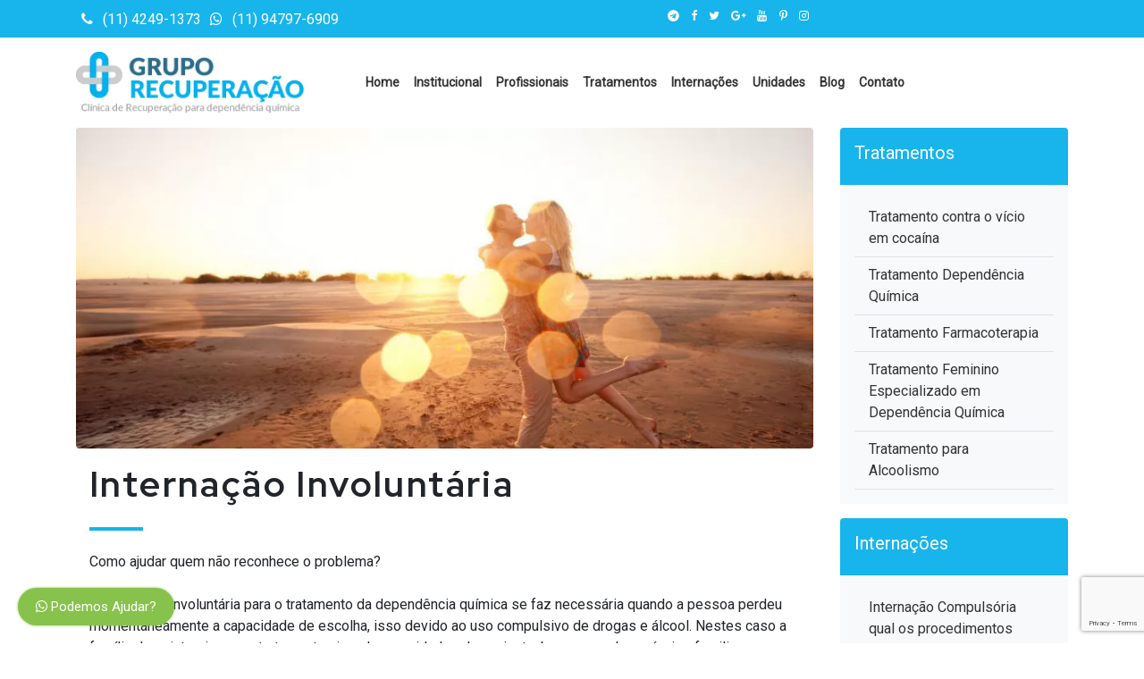

--- FILE ---
content_type: text/html; charset=UTF-8
request_url: https://www.grupoderecuperacao.com.br/internacao-involuntaria
body_size: 8334
content:
<!doctype html>
<html lang="pt-br">
<head>
<meta charset="utf-8">
<meta name="viewport" content="width=device-width, initial-scale=1.0">
<meta name="keywords" content="Internação Involuntária,clinica de recuperação , clinicas de recuperação , clinica de reabilitação , Clínica Grupo de Recuperação , clinica de recuperacao, tratamento drogas, tramamento alcoolismo, tratamento ctrack, tratamento cocainca, alcoolicos tratamento">
<meta name="author" content="Grupo de Recuperação">
<meta property="og:type" content="article">
<meta property="og:url" content="https://www.grupoderecuperacao.com.br/internacao-involuntaria">
<meta property="og:title" content="Internação Involuntária - Grupo de Recuperação">
<meta property="og:description" content="Como ajudar quem n&atilde;o reconhece o problema?&nbsp;  A interna&ccedil;&atilde;o involunt&aacute;ria para o tratamento da depend&ecirc;ncia qu&iacute;mica se faz necess&aacute;ria quando a pessoa perdeu momentaneamente a capacidade de escolha, isso devido ao uso compulsivo de drogas e &aacute;lcool. Nestes caso a fa">
<meta property="og:image" content="https://www.grupoderecuperacao.com.br//static/img/large/internacao-involuntaria.jpg">
<meta name="description" content="Como ajudar quem n&atilde;o reconhece o problema?&nbsp;  A interna&ccedil;&atilde;o involunt&aacute;ria para o tratamento da depend&ecirc;ncia qu&iacute;mica se faz necess&aacute;ria quando a pessoa perdeu momentaneamente a capacidade de escolha, isso devido ao uso compulsivo de drogas e &aacute;lcool. Nestes caso a fa">
<title>Internação Involuntária - Grupo de Recuperação</title>
<link rel="canonical" href="https://www.grupoderecuperacao.com.br/internacao-involuntaria">
<link rel="stylesheet" href="https://stackpath.bootstrapcdn.com/bootstrap/4.3.1/css/bootstrap.min.css" integrity="sha384-ggOyR0iXCbMQv3Xipma34MD+dH/1fQ784/j6cY/iJTQUOhcWr7x9JvoRxT2MZw1T" crossorigin="anonymous">
<link rel="stylesheet" href="https://www.grupoderecuperacao.com.br/css/regras.css">
<link rel="stylesheet" href="https://www.grupoderecuperacao.com.br/css/sidenav.css">
<script type="application/ld+json">
{
  "@context": "http://schema.org",
  "@type": "WebSite",
  "url": "https://www.grupoderecuperacao.com.br/",
  "name": "Clínica de Recuperação Grupo de Recuperação",
  "about": "O Grupo de Recuperação - Tratamento de Dependência Química e Alcoólica é uma empresa de referência nacional com grande experiência no direcionamento, auxílio, tratamento e encaminhamento para internação de dependentes químicos,  além de oferecer todo suporte necessário aos familiares.",
  "description": "O Grupo de Recuperação - Tratamento de Dependência Química e Alcoólica é uma empresa de referência nacional com grande experiência no direcionamento, auxílio, tratamento e encaminhamento para internação de dependentes químicos,  além de oferecer todo suporte necessário aos familiares.",
  "keywords": "clinica de recuperação , clinicas de recuperação , clinica de reabilitação , Clínica Grupo de Recuperação , clinica de recuperacao, tratamento drogas, tramamento alcoolismo, tratamento ctrack, tratamento cocainca, alcoolicos tratamento"
}
</script>
<script type="application/ld+json">
{
  "@context": "http://schema.org",
  "@type": "Organization",
  "url": "https://www.grupoderecuperacao.com.br/",
  "name": "Clínica de Recuperação Grupo de Recuperação",
   "contactPoint": {
    "@type": "ContactPoint",
    "telephone": "+5511947976909",
    "contactType": "Customer service"
  }
}
</script><link rel="canonical" href="https://www.grupoderecuperacao.com.br/internacao-involuntaria">
</head>
<body itemscope itemtype="http://schema.org/WebPage">
<header itemscope itemtype="http://schema.org/WPHeader">
  <div class="col-lg-12 bg-padrao">
    <div class="container">
      <div class="row py-2">
        <div class="col-lg-9">
          <div class="row text-white">
            <div class="col-lg-9">				<i class="fa fa-phone"></i> (11) 4249-1373 <i class="fa fa-whatsapp"></i>  (11) 94797-6909            </div>
            <div class="col-lg-3 small text-right"><a class="mr-20" href="https://t.me/clinicaderecuperacaoprime" target="_blank" rel="noreferrer"><i class="fa fa-telegram"></i></a>
<a class="mr-20" href="https://www.facebook.com/grupocasoto" target="_blank" rel="noreferrer"><i class="fa fa-facebook"></i></a> 
<a class="mr-20" href="https://twitter.com/GrupoCasoto" target="_blank" rel="noreferrer"><i class="fa fa-twitter"></i></a> 
<a class="mr-20" href="https://plus.google.com/u/1/101475354187470651293" target="_blank" rel="noreferrer"><i class="fa fa-google-plus"></i></a> 
<a class="mr-20" href="https://www.youtube.com/channel/UCMqxqjFcaNRooo26CLUVkeQ" target="_blank" rel="noreferrer"><i class="fa fa-youtube"></i></a>
<a class="mr-20" href="https://br.pinterest.com/grupocasoto/" target="_blank" rel="noreferrer"><i class="fa fa-pinterest-p"></i></a>
<a href="https://www.instagram.com/grupocasoto/" target="_blank" rel="noreferrer"><i class="fa fa-instagram"></i></a></div>
          </div>
        </div>
      </div>
    </div>
  </div>
  <div class="container">
    <div class="row my-3">
      <div class="col-6 col-lg-3 align-self-center"><a href="https://www.grupoderecuperacao.com.br/">
        <picture>
          <source srcset="https://www.grupoderecuperacao.com.br/img/logo-grupo-de-recuperacao.webp" type="image/webp">
          <img src="https://www.grupoderecuperacao.com.br/img/logo-grupo-de-recuperacao.jpg" alt="Logo" class="img-fluid"></picture>
        </a></div>
      <div class="col-6 col-lg-9 align-self-center">
        <nav class="navbar navbar-expand-lg"  itemscope itemtype="http://schema.org/SiteNavigationElement">
          <div class="container">
            <div class="navbar-collapse collapse" id="navbarsExample07" style="">
              <ul class="navbar-nav">
                                <li class="nav-item"> <a  itemprop="url" class="nav-link" href="https://www.grupoderecuperacao.com.br/#">Home</a> </li>
                                <li class="nav-item"> <a  itemprop="url" class="nav-link" href="https://www.grupoderecuperacao.com.br/grupo-recuperacao-tratamento-de-dependencia-quimica-e-alcoolica">Institucional</a> </li>
                                <li class="nav-item"> <a  itemprop="url" class="nav-link" href="https://www.grupoderecuperacao.com.br/profissionais">Profissionais</a> </li>
                                <li class="nav-item dropdown"><a  itemprop="url" href="https://www.grupoderecuperacao.com.br/#"  class="nav-link dropdown-toggle" role="button" data-toggle="dropdown" aria-haspopup="true" aria-expanded="false">Tratamentos</a>
                  <div class="dropdown-menu m-0">
                                        <a href="https://www.grupoderecuperacao.com.br/tratamento-para-alcoolismo" class="dropdown-item"> Alcoolismo</a>
                                        <a href="https://www.grupoderecuperacao.com.br/tratamento-contra-o-vicio-em-cocaina" class="dropdown-item"> Cocaína</a>
                                        <a href="https://www.grupoderecuperacao.com.br/tratamento-dependencia-quimica" class="dropdown-item"> Dependência Química</a>
                                        <a href="https://www.grupoderecuperacao.com.br/tratamento-feminino-especializado-em-dependencia-quimica" class="dropdown-item"> Dependência Química Feminina</a>
                                        <a href="https://www.grupoderecuperacao.com.br/tratamento-farmacoterapia" class="dropdown-item"> Farmacoterapia </a>
                                      </div>
                </li>
                                <li class="nav-item dropdown"><a  itemprop="url" href="https://www.grupoderecuperacao.com.br/#"  class="nav-link dropdown-toggle" role="button" data-toggle="dropdown" aria-haspopup="true" aria-expanded="false">Internações</a>
                  <div class="dropdown-menu m-0">
                                        <a href="https://www.grupoderecuperacao.com.br/internacao-voluntaria" class="dropdown-item"> Voluntária</a>
                                        <a href="https://www.grupoderecuperacao.com.br/internacao-involuntaria" class="dropdown-item"> Involuntária</a>
                                        <a href="https://www.grupoderecuperacao.com.br/internacao-compulsoria-qual-os-procedimentos" class="dropdown-item"> Compulsória</a>
                                      </div>
                </li>
                                <li class="nav-item"> <a  itemprop="url" class="nav-link" href="https://www.grupoderecuperacao.com.br/clinicas-de-recuperacao">Unidades</a> </li>
                                <li class="nav-item"> <a  itemprop="url" class="nav-link" href="https://www.grupoderecuperacao.com.br/blog">Blog</a> </li>
                                <li class="nav-item"> <a  itemprop="url" class="nav-link" href="https://www.grupoderecuperacao.com.br/contato">Contato</a> </li>
                              </ul>
            </div>
            <button class="navbar-toggler" type="button" data-toggle="collapse" data-target="#navbarsExample07"
                aria-controls="navbarsExample07" aria-expanded="false" aria-label="Toggle navigation"> <span class="fa fa-bars"></span> </button>
          </div>
        </nav>
        <nav class="sidenav"></nav>
      </div>
    </div>
  </div>
</header>
<main role="main">
  <div class="container">
    <div class="row pb-5">
      <div class="col-lg-9">
        <article itemprop="mainEntity" itemscope itemtype="http://schema.org/Article">
          <meta itemprop="inLanguage" content="pt-BR">
          <meta itemprop="url" content="https://www.grupoderecuperacao.com.br/internacao-involuntaria">
                    <div class="divImg mb-3">
            <picture>
              <source srcset="https://www.grupoderecuperacao.com.br/static/img/large/internacao-involuntaria.webp" type="image/webp">
              <img itemprop="image" src="https://www.grupoderecuperacao.com.br/static/img/large/internacao-involuntaria.jpg" alt="Internação Involuntária"  class="rounded img-fluid"/> </picture>
          </div>
                    <div class="container">
            <h1 itemprop="name headline">Internação Involuntária</h1>
            <hr class="dividir bg-padrao d-inline-block mb-3">
            <div itemprop="articleBody"> <p>Como ajudar quem n&atilde;o reconhece o problema?&nbsp;<br /> <br /> A interna&ccedil;&atilde;o involunt&aacute;ria para o tratamento da depend&ecirc;ncia qu&iacute;mica se faz necess&aacute;ria quando a pessoa perdeu momentaneamente a capacidade de escolha, isso devido ao uso compulsivo de drogas e &aacute;lcool. Nestes caso a fam&iacute;lia deve intervir com o tratamento visando os cuidados da paciente, bem como dos pr&oacute;prios familiares e amigos.<br /> <br /> Nesse momento &eacute; comum ouvir da pessoa: "n&atilde;o vou me tratar, n&atilde;o preciso disso!", pois a vontade de consumir a droga ou o &aacute;lcool sobrep&otilde;e a coisas que antes eram importantes como: estudo, emprego, conv&iacute;vio com familiares e parentes, respeito &agrave;s normas, etc. Desta forma &eacute; chegada a hora de refletir e buscar aux&iacute;lio profissional, para reverter esta situa&ccedil;&atilde;o para o benef&iacute;cio e seguran&ccedil;a da pr&oacute;pria pessoa.<br /> <br /> O que &eacute; necess&aacute;rio para o tratamento involunt&aacute;rio?<br /> <br /> &Eacute; importante ressaltar que para essa modalidade de tratamento s&atilde;o exigidas uma s&eacute;rie de documenta&ccedil;&otilde;es e registros legais por parte da cl&iacute;nica de tratamento, al&eacute;m de uma equipe especializada em remo&ccedil;&atilde;o de pacientes dependentes qu&iacute;micos que ofere&ccedil;a seguran&ccedil;a e discri&ccedil;&atilde;o.&nbsp;<br /> <br /> S&atilde;o normas reguladoras dos servi&ccedil;os de aten&ccedil;&atilde;o a depend&ecirc;ncia qu&iacute;mica, registros perante &oacute;rg&atilde;os competentes, principalmente o registro de estabelecimento de sa&uacute;de.&nbsp;<br /> <br /> Todos esses registros trazem seguran&ccedil;a e tranquilidade para a fam&iacute;lia evitando futuros aborrecimentos, seguran&ccedil;a para o paciente, pois ele est&aacute; sendo atendido e tratado por uma cl&iacute;nica regulamentada e fiscalizada, e seguran&ccedil;a para a pr&oacute;pria cl&iacute;nica por estar trabalhando dentro da legalidade.<br /> <br /> Profissionalismo que faz a diferen&ccedil;a:<br /> <br /> O acompanhamento, outro fator de extrema import&acirc;ncia para o tratamento, &eacute; realizado por equipe de profissionais, treinados e capacitados, composta por m&eacute;dicos (psiquiatra e cl&iacute;nico), psic&oacute;logos, terapeutas, consultores em depend&ecirc;ncia qu&iacute;mica, terapeutas ocupacionais, professores de educa&ccedil;&atilde;o f&iacute;sica, monitores, enfermeiros e outros.<br /> <br /> <br /> A Cl&iacute;nica de Reabilita&ccedil;&atilde;o &eacute; considerada refer&ecirc;ncia em tratamento contra a depend&ecirc;ncia qu&iacute;mica e se concentra em socioterapia.<br /> <br /> &Eacute; importante frisar que a depend&ecirc;ncia qu&iacute;mica n&atilde;o tem cura, mas tem controle. Um processo de amadurecimento do paciente dependente em drogas.<br /> <br /> Na Clinica prezamos, em primeiro lugar, pelo respeito ao paciente e sua individualidade, fazendo com que ele se sinta parte da sociedade, em vez de se condicionar ao isolamento vivido por &ldquo;inaptos&rdquo; e doentes. O isolamento n&atilde;o &eacute; m&eacute;todo para o tratamento de reabilita&ccedil;&atilde;o do dependente. O paciente precisa redefinir seu papel em seu grupo social. &Eacute; preciso prepar&aacute;-lo para encarar seus problemas a partir de uma nova abordagem mais madura, consciente e confiante.<br /> <br /> Para isso trabalhamos com equipe profissional &agrave; propor&ccedil;&atilde;o de 3 para cada paciente, que compreende a equipe t&eacute;cnica &ndash; de psiquiatra e psic&oacute;logos, de enfermeiros e educadores f&iacute;sicos; a equipe operacional&nbsp;<br /> <br /> O tratamento &eacute; din&acirc;mico. A todo momento o paciente em reabilita&ccedil;&atilde;o participa de atividades terap&ecirc;uticas e reavalia sua condi&ccedil;&atilde;o auxiliado pela equipe t&eacute;cnica. O papel da equipe &eacute; de facilitador no processo, o paciente &eacute; o protagonista de seu tratamento.<br /> <br /> A filosofia do tratamento da Clinica &eacute; permitir ao interno (paciente) em reabilita&ccedil;&atilde;o um espa&ccedil;o com apoio terap&ecirc;utico, igualit&aacute;rio, com liberdade de express&atilde;o e seguro, isento de conten&ccedil;&atilde;o medicamentosa ou mec&acirc;nica (isolamento).<br /> <br /> O trabalho com fam&iacute;lia &eacute; considerado de import&acirc;ncia vital para a evolu&ccedil;&atilde;o do tratamento, pois na depend&ecirc;ncia qu&iacute;mica a fam&iacute;lia tamb&eacute;m adoece. Um dos fatores de g&ecirc;nese da depend&ecirc;ncia qu&iacute;mica &eacute; a desestrutura familiar.&nbsp;<br /> <br /> Na &uacute;ltima etapa do tratamento, os pacientes iniciam o processo de ressocializa&ccedil;&atilde;o, no qual o paciente em tratamento de reabilita&ccedil;&atilde;o da depend&ecirc;ncia &eacute; gradativamente reintegrado &agrave; sociedade, sob monitoria que visa ajud&aacute;-lo a encarar os problemas que s&atilde;o encontrados na sociedade que provavelmente contribu&iacute;ram ao uso cont&iacute;nuo das drogas e do &aacute;lcool.<br /> <br /> Tratamos a depend&ecirc;ncia qu&iacute;mica h&aacute; mais de 10 anos. Nosso trabalho &eacute; realizado de forma humanit&aacute;ria, com foco narecupera&ccedil;&atilde;o do paciente, na busca das causas que contribu&iacute;ram &agrave; doen&ccedil;a, na reeduca&ccedil;&atilde;o e na ressocializa&ccedil;&atilde;o. onde o foco &eacute; a recupera&ccedil;&atilde;o do paciente, buscando as causas que o levaram &agrave; doen&ccedil;a, ajud&aacute;-lo a enfrentar esses problemas pensando em seu amadurecimento e devolv&ecirc;-lo a sua dignidade.</p> </div>
          </div>
          <meta itemprop="author" content="Clínica de Recuperação Grupo de Recuperação">
          <meta itemprop="datePublished" content="2020-07-27 12:00:00">
          <div itemtype="https://schema.org/Organization" itemscope="itemscope" itemprop="publisher">
            <meta itemprop="name" content="Clínica de Recuperação Grupo de Recuperação">
            <span itemprop="logo" itemscope itemtype="https://schema.org/ImageObject">
            <link itemprop="url" href="https://www.grupoderecuperacao.com.br/img/logo-grupo-de-recuperacao.jpg">
            </span> </div>
          <meta itemprop="dateModified" content="2020-07-27 12:00:00">
          <meta itemprop="mainEntityOfPage" content="https://www.grupoderecuperacao.com.br/internacao-involuntaria">
        </article>
      </div>
      <div class="col-lg-3">
        <div class="p-3 bg-padrao text-white rounded-top">
          <h5>Tratamentos</h5>
        </div>
        <div class="p-3 bg-light">
                    <a  class="nav-link border-bottom font-weight-normal" href="https://www.grupoderecuperacao.com.br/tratamento-contra-o-vicio-em-cocaina/" title="Tratamento contra o vício em cocaína">Tratamento contra o vício em cocaína</a>
                    <a  class="nav-link border-bottom font-weight-normal" href="https://www.grupoderecuperacao.com.br/tratamento-dependencia-quimica/" title="Tratamento Dependência Química">Tratamento Dependência Química</a>
                    <a  class="nav-link border-bottom font-weight-normal" href="https://www.grupoderecuperacao.com.br/tratamento-farmacoterapia/" title="Tratamento Farmacoterapia">Tratamento Farmacoterapia</a>
                    <a  class="nav-link border-bottom font-weight-normal" href="https://www.grupoderecuperacao.com.br/tratamento-feminino-especializado-em-dependencia-quimica/" title="Tratamento Feminino Especializado em Dependência Química">Tratamento Feminino Especializado em Dependência Química</a>
                    <a  class="nav-link border-bottom font-weight-normal" href="https://www.grupoderecuperacao.com.br/tratamento-para-alcoolismo/" title="Tratamento para Alcoolismo ">Tratamento para Alcoolismo </a>
                  </div>
        <div class="p-3 bg-padrao text-white rounded-top mt-3">
          <h5>Internações</h5>
        </div>
        <div class="p-3 bg-light">
                    <a  class="nav-link border-bottom font-weight-normal" href="https://www.grupoderecuperacao.com.br/internacao-compulsoria-qual-os-procedimentos/" title="Internação Compulsória qual os procedimentos">Internação Compulsória qual os procedimentos</a>
                    <a  class="nav-link border-bottom font-weight-normal" href="https://www.grupoderecuperacao.com.br/internacao-involuntaria/" title="Internação Involuntária">Internação Involuntária</a>
                    <a  class="nav-link border-bottom font-weight-normal" href="https://www.grupoderecuperacao.com.br/internacao-voluntaria/" title="Internação Voluntária">Internação Voluntária</a>
                  </div>
      </div>
    </div>
  </div>
</main>

<script type="application/ld+json">{
    "@context": "https://schema.org/",
    "@type": "CreativeWorkSeries",
    "name": "Internação Involuntária",
    "aggregateRating": {
        "@type": "AggregateRating",
        "ratingValue": "5",
        "bestRating": "5",
        "ratingCount": "10"
    }
}</script>

  
<section id="posts" class="bg-white">
	<div class="container">
    <div class="col-lg-12">
    	<a href="https://www.clinicadereabilitacaosp.com.br">Clínica de reabilitação sp</a> <a href="https://www.ctcaminhar.com.br/blog/alcoolismo/bebo-cerveja-todo-dia-posso-ser-um-alcoolatra/511">Bebo cerveja todo dia posso ser um alcoólatra? </a> <a href="https://www.grupoderecuperacao.com.br/internacao-compulsoria-qual-os-procedimentos/">Internação Compulsória qual os procedimentos </a>         </div>
    </div>
</section>



  
    <section id="acesso3" class="bg-padrao py-5 mt-3">
  	<div class="container text-center">
    	<h3 class="mb-3 text-white">Entramos em contato</h3>
        <form  name="form" method="post" action="https://www.grupoderecuperacao.com.br/form.php">
  <div class="row">
    <div class="col-lg-4 mb-3">
      <input name="nome" type="text" class="form-control" placeholder="Nome*" required>
    </div>
    <div class="col-lg-4 mb-3">
      <input name="email" type="text" class="form-control" placeholder="Email*" required>
    </div>
     <div class="col-lg-4 mb-3">
      <input name="telefone" type="text" class="form-control" data-mask="(99)9999-9999#9" data-mask-clearifnotmatch="true" maxlength="15" placeholder="Telefone*" required>
    </div>
  </div>
   <div class="row">
   
    <div class="col-lg-12 mb-3">
     <textarea name="mensagem" class="form-control"  cols="30" rows="2"  placeholder="Mensagem*" required></textarea>
    </div>
  </div>
  <div class="row">
     <input type="hidden" name="recaptcha_response" id="recaptchaResponse" value="">
  	<button type="submit" class="btn btn-lg btn-primary mx-auto">Enviar</button>
  </div>
</form>
    </div>
  </section>
  

   <script src="https://code.jquery.com/jquery-3.3.1.slim.min.js" integrity="sha384-q8i/X+965DzO0rT7abK41JStQIAqVgRVzpbzo5smXKp4YfRvH+8abtTE1Pi6jizo" crossorigin="anonymous"></script>
<script src="https://www.google.com/recaptcha/api.js?render=6Lcj4IQaAAAAAK5njMjvQgYT1iUPc8xF1h3vkPaH"></script>
   <script>
      grecaptcha.ready(function () {
          grecaptcha.execute('6Lcj4IQaAAAAAK5njMjvQgYT1iUPc8xF1h3vkPaH', { action: 'submit' }).then(function (token) {
            $('#recaptchaResponse').val(token);
            $('#recaptchaResponse2').val(token);
          });
        });
  </script>
  
  <section id="blog"  class="bg-padrao-claro py-5">
    <div class="container">
      <div class="col-lg-12 row">
        <div class="col-lg-12 mb-3">
          <h2 class="txt-padrao">Blog</h2>
        </div>
                <div class="col-lg-4">
          <article class="card mb-4 box-shadow" itemscope itemtype="http://schema.org/Article">
            <picture>
              <source srcset="https://www.grupoderecuperacao.com.br/static/img/small/f804f58b2419d615ba6afdbe48580071.webp" type="image/webp">
              <img itemprop="image thumbnailUrl" src="https://www.grupoderecuperacao.com.br/static/img/small/f804f58b2419d615ba6afdbe48580071.jpg" alt="Clínica para Dependentes Químicos com Convênio Unimed em Minas Gerais"  class="card-img-top"/> </picture>
            <div class="card-body"  itemprop="articleBody">
              <h3 class="h5" itemprop="name headline">Clínica para Dependentes Químicos com Convênio Unimed em Minas Gerais</h3>
              <p class="card-text" itemprop="description">Encontre clínica para dependentes químicos com convênio Unimed em Minas Gerais. Atendimento especializado em Belo Horizonte, Uberlândia, Juiz de F</p>
              <div class="d-flex justify-content-between align-items-center"><a class="btn btn-dark bg-padrao border-0" href="https://www.grupoderecuperacao.com.br/blog/saude/clinica-para-dependentes-quimicos-com-convenio-unimed-em-minas-gerais/514" itemprop="url">Ler mais</a></div>
            </div>
            <meta itemprop="author" content="Clínica de Recuperação Grupo de Recuperação">
              <meta itemprop="datePublished" content="2025-12-05 12:18:56">
              <div itemtype="https://schema.org/Organization" itemscope="itemscope" itemprop="publisher">
              	<meta itemprop="name" content="Clínica de Recuperação Grupo de Recuperação">
                <span itemprop="logo" itemscope itemtype="https://schema.org/ImageObject">
                <link itemprop="url" href="https://www.grupoderecuperacao.com.br/img/logo-grupo-de-recuperacao.jpg">
                </span>
              </div>
              <meta itemprop="dateModified" content="2025-12-05 12:18:56">
              <meta itemprop="mainEntityOfPage" content="https://www.grupoderecuperacao.com.br/blog/saude/clinica-para-dependentes-quimicos-com-convenio-unimed-em-minas-gerais/514">
          </article>
        </div>
                <div class="col-lg-4">
          <article class="card mb-4 box-shadow" itemscope itemtype="http://schema.org/Article">
            <picture>
              <source srcset="https://www.grupoderecuperacao.com.br/static/img/small/a19fd1f6c73f31ac6c838212dbb3b274.webp" type="image/webp">
              <img itemprop="image thumbnailUrl" src="https://www.grupoderecuperacao.com.br/static/img/small/a19fd1f6c73f31ac6c838212dbb3b274.jpg" alt="Tratamento de Dependentes Químicos em Brasília: Caminhos para a Recuperação e Reintegração"  class="card-img-top"/> </picture>
            <div class="card-body"  itemprop="articleBody">
              <h3 class="h5" itemprop="name headline">Tratamento de Dependentes Químicos em Brasília: Caminhos para a Recuperação e Reintegração</h3>
              <p class="card-text" itemprop="description">O tratamento de dependentes químicos em Brasília é um processo que exige cuidado, planejamento e suporte especializado</p>
              <div class="d-flex justify-content-between align-items-center"><a class="btn btn-dark bg-padrao border-0" href="https://www.grupoderecuperacao.com.br/blog/saude/tratamento-de-dependentes-quimicos-em-brasilia-caminhos-para-a-recuperacao-e-reintegracao/513" itemprop="url">Ler mais</a></div>
            </div>
            <meta itemprop="author" content="Clínica de Recuperação Grupo de Recuperação">
              <meta itemprop="datePublished" content="2025-04-28 10:07:38">
              <div itemtype="https://schema.org/Organization" itemscope="itemscope" itemprop="publisher">
              	<meta itemprop="name" content="Clínica de Recuperação Grupo de Recuperação">
                <span itemprop="logo" itemscope itemtype="https://schema.org/ImageObject">
                <link itemprop="url" href="https://www.grupoderecuperacao.com.br/img/logo-grupo-de-recuperacao.jpg">
                </span>
              </div>
              <meta itemprop="dateModified" content="2025-04-28 10:07:38">
              <meta itemprop="mainEntityOfPage" content="https://www.grupoderecuperacao.com.br/blog/saude/tratamento-de-dependentes-quimicos-em-brasilia-caminhos-para-a-recuperacao-e-reintegracao/513">
          </article>
        </div>
                <div class="col-lg-4">
          <article class="card mb-4 box-shadow" itemscope itemtype="http://schema.org/Article">
            <picture>
              <source srcset="https://www.grupoderecuperacao.com.br/static/img/small/ed1ec264531a6abec7662b50c8109ff9.webp" type="image/webp">
              <img itemprop="image thumbnailUrl" src="https://www.grupoderecuperacao.com.br/static/img/small/ed1ec264531a6abec7662b50c8109ff9.jpg" alt="Internação dependente químico Unimed"  class="card-img-top"/> </picture>
            <div class="card-body"  itemprop="articleBody">
              <h3 class="h5" itemprop="name headline">Internação dependente químico Unimed</h3>
              <p class="card-text" itemprop="description">Você está buscando fazer uma internação dependente químico Unimed? Nosso grupo pode te ajudar a entender como está funcionando atualmente um tra</p>
              <div class="d-flex justify-content-between align-items-center"><a class="btn btn-dark bg-padrao border-0" href="https://www.grupoderecuperacao.com.br/blog/tratamento/internacao-dependente-quimico-unimed/511" itemprop="url">Ler mais</a></div>
            </div>
            <meta itemprop="author" content="Clínica de Recuperação Grupo de Recuperação">
              <meta itemprop="datePublished" content="2023-10-21 05:58:29">
              <div itemtype="https://schema.org/Organization" itemscope="itemscope" itemprop="publisher">
              	<meta itemprop="name" content="Clínica de Recuperação Grupo de Recuperação">
                <span itemprop="logo" itemscope itemtype="https://schema.org/ImageObject">
                <link itemprop="url" href="https://www.grupoderecuperacao.com.br/img/logo-grupo-de-recuperacao.jpg">
                </span>
              </div>
              <meta itemprop="dateModified" content="2023-10-21 05:58:29">
              <meta itemprop="mainEntityOfPage" content="https://www.grupoderecuperacao.com.br/blog/tratamento/internacao-dependente-quimico-unimed/511">
          </article>
        </div>
                
        <a href="https://www.grupoderecuperacao.com.br/blog" class="btn btn-lg btn-outline-dark mx-auto">Ver mais</a>
      </div>
    </div>
  </section>
  
  
  <section id="planos" class="py-5">
  	<div class="container">
    <h5 class="text-center">Atendemos convênios médico e planos de saúde</h5>
        <picture><source srcset="https://www.grupoderecuperacao.com.br/img/planos-de-saude.webp" type="image/webp"><img src="https://www.grupoderecuperacao.com.br/img/planos-de-saude.jpg" alt="Planos de saúde" class="img-fluid"></picture>
    </div>
  </section>
</main>

<footer  id="rodape" class="text-white" itemscope itemtype="http://schema.org/WPFooter">

    <div class="bg-padrao">
      <div class="container">
      <div class="col-lg-12">
      <div class="row">
      <div class="col-md-3 mx-auto">
        <h5 class="mt-3 mb-4">Clínica de Recuperação Grupo de Recuperação</h5>

        <ul class="list-unstyled">
          <li>
            <a href="https://www.grupoderecuperacao.com.br/grupo-recuperacao-tratamento-de-dependencia-quimica-e-alcoolica">O Grupo de Recuperação - Tratamento de Dependência Química e Alcoólica é uma empresa de referência nacional com grande experiência no direcionamento, auxílio, tratamento e encaminhamento para internação de dependentes químicos,  além de oferecer todo suporte necessário aos familiares.</a>
          </li>
        </ul>

      </div>
      <!-- Grid column -->

      <hr class="clearfix w-100 d-md-none">
      <div class="col-md-3 mx-auto">
        <h5 class="mt-3 mb-4">Tratamentos</h5>

        <ul class="list-unstyled">
         
        <li>
            <a href="https://www.grupoderecuperacao.com.br/tratamento-contra-o-vicio-em-cocaina">Tratamento contra o vício em cocaína</a>
          </li>
      
        <li>
            <a href="https://www.grupoderecuperacao.com.br/tratamento-dependencia-quimica">Tratamento Dependência Química</a>
          </li>
      
        <li>
            <a href="https://www.grupoderecuperacao.com.br/tratamento-farmacoterapia">Tratamento Farmacoterapia</a>
          </li>
      
        <li>
            <a href="https://www.grupoderecuperacao.com.br/tratamento-feminino-especializado-em-dependencia-quimica">Tratamento Feminino Especializado em Dependência Química</a>
          </li>
      
        <li>
            <a href="https://www.grupoderecuperacao.com.br/tratamento-para-alcoolismo">Tratamento para Alcoolismo </a>
          </li>
                
        </ul>

      </div>
      <hr class="clearfix w-100 d-md-none">
      <div class="col-md-3 mx-auto">
        <h5 class="mt-3 mb-4">Acessos</h5>

        <ul class="list-unstyled">
         
        <li>
            <a href="https://www.grupoderecuperacao.com.br/como-tratar-dependencia-quimica">Como tratar dependência química</a>
          </li>
      
        <li>
            <a href="https://www.grupoderecuperacao.com.br/clinica-de-recuperacao-de-drogas">Clínica de Recuperação de Drogas</a>
          </li>
      
        <li>
            <a href="https://www.grupoderecuperacao.com.br/clinica-de-recuperacao-masculina-e-feminina">Clínica de Recuperação Masculina e Feminina</a>
          </li>
      
        <li>
            <a href="https://www.grupoderecuperacao.com.br/clinica-dependencia-quimica-sp">Clínica Dependência Química São Paulo</a>
          </li>
      
        <li>
            <a href="https://www.grupoderecuperacao.com.br/clinica-para-dependentes-quimicos-sp">Clínica para Dependentes Químicos São Paulo</a>
          </li>
      
        <li>
            <a href="https://www.grupoderecuperacao.com.br/clinica-de-recuperacao-de-dependencia-quimica">Clínica de Recuperação de Dependência Química</a>
          </li>
      
        <li>
            <a href="https://www.grupoderecuperacao.com.br/clinica-de-tratamento-para-alcoolatras-sp">Clinica de tratamento para alcoólatras SP</a>
          </li>
      
        <li>
            <a href="https://www.grupoderecuperacao.com.br/clinicas-de-recuperacao-em-sao-paulo-sp">Clínica de Recuperação em São Paulo</a>
          </li>
      
         
        </ul>

      </div>
      <hr class="clearfix w-100 d-md-none">
      <div class="col-md-3 mx-auto">
        <h5 class="mt-3 mb-4">Unidades</h5>

        <ul class="list-unstyled">
         
        <li>
           <a href="https://www.grupoderecuperacao.com.br/clinicas-de-recuperacao/acre/5592" title="Acre">Acre</a>
          </li>
      
        <li>
           <a href="https://www.grupoderecuperacao.com.br/clinicas-de-recuperacao/alagoas/5593" title="Alagoas">Alagoas</a>
          </li>
      
        <li>
           <a href="https://www.grupoderecuperacao.com.br/clinicas-de-recuperacao/amapa/5594" title="Amapá">Amapá</a>
          </li>
      
        <li>
           <a href="https://www.grupoderecuperacao.com.br/clinicas-de-recuperacao/amazonas/5595" title="Amazonas">Amazonas</a>
          </li>
      
        <li>
           <a href="https://www.grupoderecuperacao.com.br/clinicas-de-recuperacao/bahia/5596" title="Bahia">Bahia</a>
          </li>
      
        <li>
           <a href="https://www.grupoderecuperacao.com.br/clinicas-de-recuperacao/ceara/5597" title="Ceará">Ceará</a>
          </li>
      
        <li>
           <a href="https://www.grupoderecuperacao.com.br/clinicas-de-recuperacao/espirito-santo/5598" title="Espírito Santo">Espírito Santo</a>
          </li>
      
        <li>
           <a href="https://www.grupoderecuperacao.com.br/clinicas-de-recuperacao/goias/5599" title="Goiás">Goiás</a>
          </li>
      
        <li>
           <a href="https://www.grupoderecuperacao.com.br/clinicas-de-recuperacao/maranhao/5600" title="Maranhão">Maranhão</a>
          </li>
      
        <li>
           <a href="https://www.grupoderecuperacao.com.br/clinicas-de-recuperacao/mato-grosso/5601" title="Mato Grosso">Mato Grosso</a>
          </li>
      
        <li>
           <a href="https://www.grupoderecuperacao.com.br/clinicas-de-recuperacao/mato-grosso-do-sul/5602" title="Mato Grosso do Sul">Mato Grosso do Sul</a>
          </li>
      
        <li>
           <a href="https://www.grupoderecuperacao.com.br/clinicas-de-recuperacao/minas-gerais/5603" title="Minas Gerais">Minas Gerais</a>
          </li>
      
        <li>
           <a href="https://www.grupoderecuperacao.com.br/clinicas-de-recuperacao/para/5604" title="Pará">Pará</a>
          </li>
      
        <li>
           <a href="https://www.grupoderecuperacao.com.br/clinicas-de-recuperacao/paraiba/5605" title="Paraíba">Paraíba</a>
          </li>
      
        <li>
           <a href="https://www.grupoderecuperacao.com.br/clinicas-de-recuperacao/parana/5606" title="Paraná">Paraná</a>
          </li>
      
        <li>
           <a href="https://www.grupoderecuperacao.com.br/clinicas-de-recuperacao/pernambuco/5607" title="Pernambuco">Pernambuco</a>
          </li>
      
        <li>
           <a href="https://www.grupoderecuperacao.com.br/clinicas-de-recuperacao/piaui/5608" title="Piauí">Piauí</a>
          </li>
      
        <li>
           <a href="https://www.grupoderecuperacao.com.br/clinicas-de-recuperacao/rio-de-janeiro/5609" title="Rio de Janeiro">Rio de Janeiro</a>
          </li>
      
        <li>
           <a href="https://www.grupoderecuperacao.com.br/clinicas-de-recuperacao/rio-grande-do-norte/5610" title="Rio Grande do Norte">Rio Grande do Norte</a>
          </li>
      
        <li>
           <a href="https://www.grupoderecuperacao.com.br/clinicas-de-recuperacao/rio-grande-do-sul/5611" title="Rio Grande do Sul">Rio Grande do Sul</a>
          </li>
      
        <li>
           <a href="https://www.grupoderecuperacao.com.br/clinicas-de-recuperacao/rondonia/5612" title="Rondônia">Rondônia</a>
          </li>
      
        <li>
           <a href="https://www.grupoderecuperacao.com.br/clinicas-de-recuperacao/roraima/5613" title="Roraima">Roraima</a>
          </li>
      
        <li>
           <a href="https://www.grupoderecuperacao.com.br/clinicas-de-recuperacao/santa-catarina/5614" title="Santa Catarina">Santa Catarina</a>
          </li>
      
        <li>
           <a href="https://www.grupoderecuperacao.com.br/clinicas-de-recuperacao/sao-paulo/5615" title="São Paulo">São Paulo</a>
          </li>
      
        <li>
           <a href="https://www.grupoderecuperacao.com.br/clinicas-de-recuperacao/sergipe/5616" title="Sergipe">Sergipe</a>
          </li>
      
        <li>
           <a href="https://www.grupoderecuperacao.com.br/clinicas-de-recuperacao/tocantins/5617" title="Tocantins">Tocantins</a>
          </li>
      
        <li>
           <a href="https://www.grupoderecuperacao.com.br/clinicas-de-recuperacao/distrito-federal/5618" title="Distrito Federal">Distrito Federal</a>
          </li>
               
        </ul>

      </div>
      </div>
    </div>
    </div>
  </div>
<div class="col-lg-12">
  <div class="row text-center bg-padrao-escuro">


    <div class="col-lg-12 mt-3 small"> Copyright © 2020
      -2025      Clínica de Recuperação Grupo de Recuperação . Todos direitos reservados. <br>
     <!--  Site produzido por: <a href="https://www.sitesp.net/" target="_blank" class="text-white" rel="noopener">SiteSP.net</a></div> -->
  </div>
  </div>
</footer>

<a href="https://api.whatsapp.com/send?phone=5511947976909&text=Necessito+de+atendimento+site+p%C3%A1gina+interna%3A+https%3A%2F%2Fwww.grupoderecuperacao.com.br%2F" class="border-0 float-whatsapp">
<i class="fa fa-whatsapp"></i> Podemos Ajudar?
</a>

<link href="https://fonts.googleapis.com/css?family=Lato|Oswald&display=swap" rel="stylesheet">
<link rel="stylesheet" href="https://cdnjs.cloudflare.com/ajax/libs/font-awesome/4.7.0/css/font-awesome.min.css">
<script src="//code.jivosite.com/widget/Um6cKnvqcX" async></script><script src="https://code.jquery.com/jquery-3.3.1.slim.min.js" integrity="sha384-q8i/X+965DzO0rT7abK41JStQIAqVgRVzpbzo5smXKp4YfRvH+8abtTE1Pi6jizo" crossorigin="anonymous"></script>
<script src="https://cdnjs.cloudflare.com/ajax/libs/popper.js/1.14.7/umd/popper.min.js" integrity="sha384-UO2eT0CpHqdSJQ6hJty5KVphtPhzWj9WO1clHTMGa3JDZwrnQq4sF86dIHNDz0W1" crossorigin="anonymous"></script>
<script src="https://cdnjs.cloudflare.com/ajax/libs/jquery/3.3.1/jquery.min.js" integrity="sha256-FgpCb/KJQlLNfOu91ta32o/NMZxltwRo8QtmkMRdAu8=" crossorigin="anonymous"></script>
<script src="https://stackpath.bootstrapcdn.com/bootstrap/4.3.1/js/bootstrap.min.js" integrity="sha384-JjSmVgyd0p3pXB1rRibZUAYoIIy6OrQ6VrjIEaFf/nJGzIxFDsf4x0xIM+B07jRM" crossorigin="anonymous"></script>
<script src="https://cdnjs.cloudflare.com/ajax/libs/jquery.mask/1.14.15/jquery.mask.js" integrity="sha256-PtzTX1ftmEmj8YUiAX0wTIQ+ddTAGVt2MiLMsGsAMxM=" crossorigin="anonymous"></script>
<script src="https://www.grupoderecuperacao.com.br/js/sidenav.js"></script>

<script>
$(function () {
			$('body').bind('copy', function (e) {
				e.preventDefault();
				alert('Não é permitido usar a função ' + e.type );
			});
			$('body').bind('paste', function (e) {
				e.preventDefault();
				alert('Não é permitido usar a função ' + e.type);
			});
			$('body').bind('cut', function (e) {
				e.preventDefault();
				alert('Não é permitido usar a função ' + e.type);
			});
			$('body').bind('cut copy paste', function (e) {
				e.preventDefault();
				alert('Não é permitido usar a função ' + e.type);
			});
		});
</script>
</body>
</html>

--- FILE ---
content_type: text/html; charset=utf-8
request_url: https://www.google.com/recaptcha/api2/anchor?ar=1&k=6Lcj4IQaAAAAAK5njMjvQgYT1iUPc8xF1h3vkPaH&co=aHR0cHM6Ly93d3cuZ3J1cG9kZXJlY3VwZXJhY2FvLmNvbS5icjo0NDM.&hl=en&v=7gg7H51Q-naNfhmCP3_R47ho&size=invisible&anchor-ms=20000&execute-ms=15000&cb=47eql49zukc8
body_size: 48078
content:
<!DOCTYPE HTML><html dir="ltr" lang="en"><head><meta http-equiv="Content-Type" content="text/html; charset=UTF-8">
<meta http-equiv="X-UA-Compatible" content="IE=edge">
<title>reCAPTCHA</title>
<style type="text/css">
/* cyrillic-ext */
@font-face {
  font-family: 'Roboto';
  font-style: normal;
  font-weight: 400;
  font-stretch: 100%;
  src: url(//fonts.gstatic.com/s/roboto/v48/KFO7CnqEu92Fr1ME7kSn66aGLdTylUAMa3GUBHMdazTgWw.woff2) format('woff2');
  unicode-range: U+0460-052F, U+1C80-1C8A, U+20B4, U+2DE0-2DFF, U+A640-A69F, U+FE2E-FE2F;
}
/* cyrillic */
@font-face {
  font-family: 'Roboto';
  font-style: normal;
  font-weight: 400;
  font-stretch: 100%;
  src: url(//fonts.gstatic.com/s/roboto/v48/KFO7CnqEu92Fr1ME7kSn66aGLdTylUAMa3iUBHMdazTgWw.woff2) format('woff2');
  unicode-range: U+0301, U+0400-045F, U+0490-0491, U+04B0-04B1, U+2116;
}
/* greek-ext */
@font-face {
  font-family: 'Roboto';
  font-style: normal;
  font-weight: 400;
  font-stretch: 100%;
  src: url(//fonts.gstatic.com/s/roboto/v48/KFO7CnqEu92Fr1ME7kSn66aGLdTylUAMa3CUBHMdazTgWw.woff2) format('woff2');
  unicode-range: U+1F00-1FFF;
}
/* greek */
@font-face {
  font-family: 'Roboto';
  font-style: normal;
  font-weight: 400;
  font-stretch: 100%;
  src: url(//fonts.gstatic.com/s/roboto/v48/KFO7CnqEu92Fr1ME7kSn66aGLdTylUAMa3-UBHMdazTgWw.woff2) format('woff2');
  unicode-range: U+0370-0377, U+037A-037F, U+0384-038A, U+038C, U+038E-03A1, U+03A3-03FF;
}
/* math */
@font-face {
  font-family: 'Roboto';
  font-style: normal;
  font-weight: 400;
  font-stretch: 100%;
  src: url(//fonts.gstatic.com/s/roboto/v48/KFO7CnqEu92Fr1ME7kSn66aGLdTylUAMawCUBHMdazTgWw.woff2) format('woff2');
  unicode-range: U+0302-0303, U+0305, U+0307-0308, U+0310, U+0312, U+0315, U+031A, U+0326-0327, U+032C, U+032F-0330, U+0332-0333, U+0338, U+033A, U+0346, U+034D, U+0391-03A1, U+03A3-03A9, U+03B1-03C9, U+03D1, U+03D5-03D6, U+03F0-03F1, U+03F4-03F5, U+2016-2017, U+2034-2038, U+203C, U+2040, U+2043, U+2047, U+2050, U+2057, U+205F, U+2070-2071, U+2074-208E, U+2090-209C, U+20D0-20DC, U+20E1, U+20E5-20EF, U+2100-2112, U+2114-2115, U+2117-2121, U+2123-214F, U+2190, U+2192, U+2194-21AE, U+21B0-21E5, U+21F1-21F2, U+21F4-2211, U+2213-2214, U+2216-22FF, U+2308-230B, U+2310, U+2319, U+231C-2321, U+2336-237A, U+237C, U+2395, U+239B-23B7, U+23D0, U+23DC-23E1, U+2474-2475, U+25AF, U+25B3, U+25B7, U+25BD, U+25C1, U+25CA, U+25CC, U+25FB, U+266D-266F, U+27C0-27FF, U+2900-2AFF, U+2B0E-2B11, U+2B30-2B4C, U+2BFE, U+3030, U+FF5B, U+FF5D, U+1D400-1D7FF, U+1EE00-1EEFF;
}
/* symbols */
@font-face {
  font-family: 'Roboto';
  font-style: normal;
  font-weight: 400;
  font-stretch: 100%;
  src: url(//fonts.gstatic.com/s/roboto/v48/KFO7CnqEu92Fr1ME7kSn66aGLdTylUAMaxKUBHMdazTgWw.woff2) format('woff2');
  unicode-range: U+0001-000C, U+000E-001F, U+007F-009F, U+20DD-20E0, U+20E2-20E4, U+2150-218F, U+2190, U+2192, U+2194-2199, U+21AF, U+21E6-21F0, U+21F3, U+2218-2219, U+2299, U+22C4-22C6, U+2300-243F, U+2440-244A, U+2460-24FF, U+25A0-27BF, U+2800-28FF, U+2921-2922, U+2981, U+29BF, U+29EB, U+2B00-2BFF, U+4DC0-4DFF, U+FFF9-FFFB, U+10140-1018E, U+10190-1019C, U+101A0, U+101D0-101FD, U+102E0-102FB, U+10E60-10E7E, U+1D2C0-1D2D3, U+1D2E0-1D37F, U+1F000-1F0FF, U+1F100-1F1AD, U+1F1E6-1F1FF, U+1F30D-1F30F, U+1F315, U+1F31C, U+1F31E, U+1F320-1F32C, U+1F336, U+1F378, U+1F37D, U+1F382, U+1F393-1F39F, U+1F3A7-1F3A8, U+1F3AC-1F3AF, U+1F3C2, U+1F3C4-1F3C6, U+1F3CA-1F3CE, U+1F3D4-1F3E0, U+1F3ED, U+1F3F1-1F3F3, U+1F3F5-1F3F7, U+1F408, U+1F415, U+1F41F, U+1F426, U+1F43F, U+1F441-1F442, U+1F444, U+1F446-1F449, U+1F44C-1F44E, U+1F453, U+1F46A, U+1F47D, U+1F4A3, U+1F4B0, U+1F4B3, U+1F4B9, U+1F4BB, U+1F4BF, U+1F4C8-1F4CB, U+1F4D6, U+1F4DA, U+1F4DF, U+1F4E3-1F4E6, U+1F4EA-1F4ED, U+1F4F7, U+1F4F9-1F4FB, U+1F4FD-1F4FE, U+1F503, U+1F507-1F50B, U+1F50D, U+1F512-1F513, U+1F53E-1F54A, U+1F54F-1F5FA, U+1F610, U+1F650-1F67F, U+1F687, U+1F68D, U+1F691, U+1F694, U+1F698, U+1F6AD, U+1F6B2, U+1F6B9-1F6BA, U+1F6BC, U+1F6C6-1F6CF, U+1F6D3-1F6D7, U+1F6E0-1F6EA, U+1F6F0-1F6F3, U+1F6F7-1F6FC, U+1F700-1F7FF, U+1F800-1F80B, U+1F810-1F847, U+1F850-1F859, U+1F860-1F887, U+1F890-1F8AD, U+1F8B0-1F8BB, U+1F8C0-1F8C1, U+1F900-1F90B, U+1F93B, U+1F946, U+1F984, U+1F996, U+1F9E9, U+1FA00-1FA6F, U+1FA70-1FA7C, U+1FA80-1FA89, U+1FA8F-1FAC6, U+1FACE-1FADC, U+1FADF-1FAE9, U+1FAF0-1FAF8, U+1FB00-1FBFF;
}
/* vietnamese */
@font-face {
  font-family: 'Roboto';
  font-style: normal;
  font-weight: 400;
  font-stretch: 100%;
  src: url(//fonts.gstatic.com/s/roboto/v48/KFO7CnqEu92Fr1ME7kSn66aGLdTylUAMa3OUBHMdazTgWw.woff2) format('woff2');
  unicode-range: U+0102-0103, U+0110-0111, U+0128-0129, U+0168-0169, U+01A0-01A1, U+01AF-01B0, U+0300-0301, U+0303-0304, U+0308-0309, U+0323, U+0329, U+1EA0-1EF9, U+20AB;
}
/* latin-ext */
@font-face {
  font-family: 'Roboto';
  font-style: normal;
  font-weight: 400;
  font-stretch: 100%;
  src: url(//fonts.gstatic.com/s/roboto/v48/KFO7CnqEu92Fr1ME7kSn66aGLdTylUAMa3KUBHMdazTgWw.woff2) format('woff2');
  unicode-range: U+0100-02BA, U+02BD-02C5, U+02C7-02CC, U+02CE-02D7, U+02DD-02FF, U+0304, U+0308, U+0329, U+1D00-1DBF, U+1E00-1E9F, U+1EF2-1EFF, U+2020, U+20A0-20AB, U+20AD-20C0, U+2113, U+2C60-2C7F, U+A720-A7FF;
}
/* latin */
@font-face {
  font-family: 'Roboto';
  font-style: normal;
  font-weight: 400;
  font-stretch: 100%;
  src: url(//fonts.gstatic.com/s/roboto/v48/KFO7CnqEu92Fr1ME7kSn66aGLdTylUAMa3yUBHMdazQ.woff2) format('woff2');
  unicode-range: U+0000-00FF, U+0131, U+0152-0153, U+02BB-02BC, U+02C6, U+02DA, U+02DC, U+0304, U+0308, U+0329, U+2000-206F, U+20AC, U+2122, U+2191, U+2193, U+2212, U+2215, U+FEFF, U+FFFD;
}
/* cyrillic-ext */
@font-face {
  font-family: 'Roboto';
  font-style: normal;
  font-weight: 500;
  font-stretch: 100%;
  src: url(//fonts.gstatic.com/s/roboto/v48/KFO7CnqEu92Fr1ME7kSn66aGLdTylUAMa3GUBHMdazTgWw.woff2) format('woff2');
  unicode-range: U+0460-052F, U+1C80-1C8A, U+20B4, U+2DE0-2DFF, U+A640-A69F, U+FE2E-FE2F;
}
/* cyrillic */
@font-face {
  font-family: 'Roboto';
  font-style: normal;
  font-weight: 500;
  font-stretch: 100%;
  src: url(//fonts.gstatic.com/s/roboto/v48/KFO7CnqEu92Fr1ME7kSn66aGLdTylUAMa3iUBHMdazTgWw.woff2) format('woff2');
  unicode-range: U+0301, U+0400-045F, U+0490-0491, U+04B0-04B1, U+2116;
}
/* greek-ext */
@font-face {
  font-family: 'Roboto';
  font-style: normal;
  font-weight: 500;
  font-stretch: 100%;
  src: url(//fonts.gstatic.com/s/roboto/v48/KFO7CnqEu92Fr1ME7kSn66aGLdTylUAMa3CUBHMdazTgWw.woff2) format('woff2');
  unicode-range: U+1F00-1FFF;
}
/* greek */
@font-face {
  font-family: 'Roboto';
  font-style: normal;
  font-weight: 500;
  font-stretch: 100%;
  src: url(//fonts.gstatic.com/s/roboto/v48/KFO7CnqEu92Fr1ME7kSn66aGLdTylUAMa3-UBHMdazTgWw.woff2) format('woff2');
  unicode-range: U+0370-0377, U+037A-037F, U+0384-038A, U+038C, U+038E-03A1, U+03A3-03FF;
}
/* math */
@font-face {
  font-family: 'Roboto';
  font-style: normal;
  font-weight: 500;
  font-stretch: 100%;
  src: url(//fonts.gstatic.com/s/roboto/v48/KFO7CnqEu92Fr1ME7kSn66aGLdTylUAMawCUBHMdazTgWw.woff2) format('woff2');
  unicode-range: U+0302-0303, U+0305, U+0307-0308, U+0310, U+0312, U+0315, U+031A, U+0326-0327, U+032C, U+032F-0330, U+0332-0333, U+0338, U+033A, U+0346, U+034D, U+0391-03A1, U+03A3-03A9, U+03B1-03C9, U+03D1, U+03D5-03D6, U+03F0-03F1, U+03F4-03F5, U+2016-2017, U+2034-2038, U+203C, U+2040, U+2043, U+2047, U+2050, U+2057, U+205F, U+2070-2071, U+2074-208E, U+2090-209C, U+20D0-20DC, U+20E1, U+20E5-20EF, U+2100-2112, U+2114-2115, U+2117-2121, U+2123-214F, U+2190, U+2192, U+2194-21AE, U+21B0-21E5, U+21F1-21F2, U+21F4-2211, U+2213-2214, U+2216-22FF, U+2308-230B, U+2310, U+2319, U+231C-2321, U+2336-237A, U+237C, U+2395, U+239B-23B7, U+23D0, U+23DC-23E1, U+2474-2475, U+25AF, U+25B3, U+25B7, U+25BD, U+25C1, U+25CA, U+25CC, U+25FB, U+266D-266F, U+27C0-27FF, U+2900-2AFF, U+2B0E-2B11, U+2B30-2B4C, U+2BFE, U+3030, U+FF5B, U+FF5D, U+1D400-1D7FF, U+1EE00-1EEFF;
}
/* symbols */
@font-face {
  font-family: 'Roboto';
  font-style: normal;
  font-weight: 500;
  font-stretch: 100%;
  src: url(//fonts.gstatic.com/s/roboto/v48/KFO7CnqEu92Fr1ME7kSn66aGLdTylUAMaxKUBHMdazTgWw.woff2) format('woff2');
  unicode-range: U+0001-000C, U+000E-001F, U+007F-009F, U+20DD-20E0, U+20E2-20E4, U+2150-218F, U+2190, U+2192, U+2194-2199, U+21AF, U+21E6-21F0, U+21F3, U+2218-2219, U+2299, U+22C4-22C6, U+2300-243F, U+2440-244A, U+2460-24FF, U+25A0-27BF, U+2800-28FF, U+2921-2922, U+2981, U+29BF, U+29EB, U+2B00-2BFF, U+4DC0-4DFF, U+FFF9-FFFB, U+10140-1018E, U+10190-1019C, U+101A0, U+101D0-101FD, U+102E0-102FB, U+10E60-10E7E, U+1D2C0-1D2D3, U+1D2E0-1D37F, U+1F000-1F0FF, U+1F100-1F1AD, U+1F1E6-1F1FF, U+1F30D-1F30F, U+1F315, U+1F31C, U+1F31E, U+1F320-1F32C, U+1F336, U+1F378, U+1F37D, U+1F382, U+1F393-1F39F, U+1F3A7-1F3A8, U+1F3AC-1F3AF, U+1F3C2, U+1F3C4-1F3C6, U+1F3CA-1F3CE, U+1F3D4-1F3E0, U+1F3ED, U+1F3F1-1F3F3, U+1F3F5-1F3F7, U+1F408, U+1F415, U+1F41F, U+1F426, U+1F43F, U+1F441-1F442, U+1F444, U+1F446-1F449, U+1F44C-1F44E, U+1F453, U+1F46A, U+1F47D, U+1F4A3, U+1F4B0, U+1F4B3, U+1F4B9, U+1F4BB, U+1F4BF, U+1F4C8-1F4CB, U+1F4D6, U+1F4DA, U+1F4DF, U+1F4E3-1F4E6, U+1F4EA-1F4ED, U+1F4F7, U+1F4F9-1F4FB, U+1F4FD-1F4FE, U+1F503, U+1F507-1F50B, U+1F50D, U+1F512-1F513, U+1F53E-1F54A, U+1F54F-1F5FA, U+1F610, U+1F650-1F67F, U+1F687, U+1F68D, U+1F691, U+1F694, U+1F698, U+1F6AD, U+1F6B2, U+1F6B9-1F6BA, U+1F6BC, U+1F6C6-1F6CF, U+1F6D3-1F6D7, U+1F6E0-1F6EA, U+1F6F0-1F6F3, U+1F6F7-1F6FC, U+1F700-1F7FF, U+1F800-1F80B, U+1F810-1F847, U+1F850-1F859, U+1F860-1F887, U+1F890-1F8AD, U+1F8B0-1F8BB, U+1F8C0-1F8C1, U+1F900-1F90B, U+1F93B, U+1F946, U+1F984, U+1F996, U+1F9E9, U+1FA00-1FA6F, U+1FA70-1FA7C, U+1FA80-1FA89, U+1FA8F-1FAC6, U+1FACE-1FADC, U+1FADF-1FAE9, U+1FAF0-1FAF8, U+1FB00-1FBFF;
}
/* vietnamese */
@font-face {
  font-family: 'Roboto';
  font-style: normal;
  font-weight: 500;
  font-stretch: 100%;
  src: url(//fonts.gstatic.com/s/roboto/v48/KFO7CnqEu92Fr1ME7kSn66aGLdTylUAMa3OUBHMdazTgWw.woff2) format('woff2');
  unicode-range: U+0102-0103, U+0110-0111, U+0128-0129, U+0168-0169, U+01A0-01A1, U+01AF-01B0, U+0300-0301, U+0303-0304, U+0308-0309, U+0323, U+0329, U+1EA0-1EF9, U+20AB;
}
/* latin-ext */
@font-face {
  font-family: 'Roboto';
  font-style: normal;
  font-weight: 500;
  font-stretch: 100%;
  src: url(//fonts.gstatic.com/s/roboto/v48/KFO7CnqEu92Fr1ME7kSn66aGLdTylUAMa3KUBHMdazTgWw.woff2) format('woff2');
  unicode-range: U+0100-02BA, U+02BD-02C5, U+02C7-02CC, U+02CE-02D7, U+02DD-02FF, U+0304, U+0308, U+0329, U+1D00-1DBF, U+1E00-1E9F, U+1EF2-1EFF, U+2020, U+20A0-20AB, U+20AD-20C0, U+2113, U+2C60-2C7F, U+A720-A7FF;
}
/* latin */
@font-face {
  font-family: 'Roboto';
  font-style: normal;
  font-weight: 500;
  font-stretch: 100%;
  src: url(//fonts.gstatic.com/s/roboto/v48/KFO7CnqEu92Fr1ME7kSn66aGLdTylUAMa3yUBHMdazQ.woff2) format('woff2');
  unicode-range: U+0000-00FF, U+0131, U+0152-0153, U+02BB-02BC, U+02C6, U+02DA, U+02DC, U+0304, U+0308, U+0329, U+2000-206F, U+20AC, U+2122, U+2191, U+2193, U+2212, U+2215, U+FEFF, U+FFFD;
}
/* cyrillic-ext */
@font-face {
  font-family: 'Roboto';
  font-style: normal;
  font-weight: 900;
  font-stretch: 100%;
  src: url(//fonts.gstatic.com/s/roboto/v48/KFO7CnqEu92Fr1ME7kSn66aGLdTylUAMa3GUBHMdazTgWw.woff2) format('woff2');
  unicode-range: U+0460-052F, U+1C80-1C8A, U+20B4, U+2DE0-2DFF, U+A640-A69F, U+FE2E-FE2F;
}
/* cyrillic */
@font-face {
  font-family: 'Roboto';
  font-style: normal;
  font-weight: 900;
  font-stretch: 100%;
  src: url(//fonts.gstatic.com/s/roboto/v48/KFO7CnqEu92Fr1ME7kSn66aGLdTylUAMa3iUBHMdazTgWw.woff2) format('woff2');
  unicode-range: U+0301, U+0400-045F, U+0490-0491, U+04B0-04B1, U+2116;
}
/* greek-ext */
@font-face {
  font-family: 'Roboto';
  font-style: normal;
  font-weight: 900;
  font-stretch: 100%;
  src: url(//fonts.gstatic.com/s/roboto/v48/KFO7CnqEu92Fr1ME7kSn66aGLdTylUAMa3CUBHMdazTgWw.woff2) format('woff2');
  unicode-range: U+1F00-1FFF;
}
/* greek */
@font-face {
  font-family: 'Roboto';
  font-style: normal;
  font-weight: 900;
  font-stretch: 100%;
  src: url(//fonts.gstatic.com/s/roboto/v48/KFO7CnqEu92Fr1ME7kSn66aGLdTylUAMa3-UBHMdazTgWw.woff2) format('woff2');
  unicode-range: U+0370-0377, U+037A-037F, U+0384-038A, U+038C, U+038E-03A1, U+03A3-03FF;
}
/* math */
@font-face {
  font-family: 'Roboto';
  font-style: normal;
  font-weight: 900;
  font-stretch: 100%;
  src: url(//fonts.gstatic.com/s/roboto/v48/KFO7CnqEu92Fr1ME7kSn66aGLdTylUAMawCUBHMdazTgWw.woff2) format('woff2');
  unicode-range: U+0302-0303, U+0305, U+0307-0308, U+0310, U+0312, U+0315, U+031A, U+0326-0327, U+032C, U+032F-0330, U+0332-0333, U+0338, U+033A, U+0346, U+034D, U+0391-03A1, U+03A3-03A9, U+03B1-03C9, U+03D1, U+03D5-03D6, U+03F0-03F1, U+03F4-03F5, U+2016-2017, U+2034-2038, U+203C, U+2040, U+2043, U+2047, U+2050, U+2057, U+205F, U+2070-2071, U+2074-208E, U+2090-209C, U+20D0-20DC, U+20E1, U+20E5-20EF, U+2100-2112, U+2114-2115, U+2117-2121, U+2123-214F, U+2190, U+2192, U+2194-21AE, U+21B0-21E5, U+21F1-21F2, U+21F4-2211, U+2213-2214, U+2216-22FF, U+2308-230B, U+2310, U+2319, U+231C-2321, U+2336-237A, U+237C, U+2395, U+239B-23B7, U+23D0, U+23DC-23E1, U+2474-2475, U+25AF, U+25B3, U+25B7, U+25BD, U+25C1, U+25CA, U+25CC, U+25FB, U+266D-266F, U+27C0-27FF, U+2900-2AFF, U+2B0E-2B11, U+2B30-2B4C, U+2BFE, U+3030, U+FF5B, U+FF5D, U+1D400-1D7FF, U+1EE00-1EEFF;
}
/* symbols */
@font-face {
  font-family: 'Roboto';
  font-style: normal;
  font-weight: 900;
  font-stretch: 100%;
  src: url(//fonts.gstatic.com/s/roboto/v48/KFO7CnqEu92Fr1ME7kSn66aGLdTylUAMaxKUBHMdazTgWw.woff2) format('woff2');
  unicode-range: U+0001-000C, U+000E-001F, U+007F-009F, U+20DD-20E0, U+20E2-20E4, U+2150-218F, U+2190, U+2192, U+2194-2199, U+21AF, U+21E6-21F0, U+21F3, U+2218-2219, U+2299, U+22C4-22C6, U+2300-243F, U+2440-244A, U+2460-24FF, U+25A0-27BF, U+2800-28FF, U+2921-2922, U+2981, U+29BF, U+29EB, U+2B00-2BFF, U+4DC0-4DFF, U+FFF9-FFFB, U+10140-1018E, U+10190-1019C, U+101A0, U+101D0-101FD, U+102E0-102FB, U+10E60-10E7E, U+1D2C0-1D2D3, U+1D2E0-1D37F, U+1F000-1F0FF, U+1F100-1F1AD, U+1F1E6-1F1FF, U+1F30D-1F30F, U+1F315, U+1F31C, U+1F31E, U+1F320-1F32C, U+1F336, U+1F378, U+1F37D, U+1F382, U+1F393-1F39F, U+1F3A7-1F3A8, U+1F3AC-1F3AF, U+1F3C2, U+1F3C4-1F3C6, U+1F3CA-1F3CE, U+1F3D4-1F3E0, U+1F3ED, U+1F3F1-1F3F3, U+1F3F5-1F3F7, U+1F408, U+1F415, U+1F41F, U+1F426, U+1F43F, U+1F441-1F442, U+1F444, U+1F446-1F449, U+1F44C-1F44E, U+1F453, U+1F46A, U+1F47D, U+1F4A3, U+1F4B0, U+1F4B3, U+1F4B9, U+1F4BB, U+1F4BF, U+1F4C8-1F4CB, U+1F4D6, U+1F4DA, U+1F4DF, U+1F4E3-1F4E6, U+1F4EA-1F4ED, U+1F4F7, U+1F4F9-1F4FB, U+1F4FD-1F4FE, U+1F503, U+1F507-1F50B, U+1F50D, U+1F512-1F513, U+1F53E-1F54A, U+1F54F-1F5FA, U+1F610, U+1F650-1F67F, U+1F687, U+1F68D, U+1F691, U+1F694, U+1F698, U+1F6AD, U+1F6B2, U+1F6B9-1F6BA, U+1F6BC, U+1F6C6-1F6CF, U+1F6D3-1F6D7, U+1F6E0-1F6EA, U+1F6F0-1F6F3, U+1F6F7-1F6FC, U+1F700-1F7FF, U+1F800-1F80B, U+1F810-1F847, U+1F850-1F859, U+1F860-1F887, U+1F890-1F8AD, U+1F8B0-1F8BB, U+1F8C0-1F8C1, U+1F900-1F90B, U+1F93B, U+1F946, U+1F984, U+1F996, U+1F9E9, U+1FA00-1FA6F, U+1FA70-1FA7C, U+1FA80-1FA89, U+1FA8F-1FAC6, U+1FACE-1FADC, U+1FADF-1FAE9, U+1FAF0-1FAF8, U+1FB00-1FBFF;
}
/* vietnamese */
@font-face {
  font-family: 'Roboto';
  font-style: normal;
  font-weight: 900;
  font-stretch: 100%;
  src: url(//fonts.gstatic.com/s/roboto/v48/KFO7CnqEu92Fr1ME7kSn66aGLdTylUAMa3OUBHMdazTgWw.woff2) format('woff2');
  unicode-range: U+0102-0103, U+0110-0111, U+0128-0129, U+0168-0169, U+01A0-01A1, U+01AF-01B0, U+0300-0301, U+0303-0304, U+0308-0309, U+0323, U+0329, U+1EA0-1EF9, U+20AB;
}
/* latin-ext */
@font-face {
  font-family: 'Roboto';
  font-style: normal;
  font-weight: 900;
  font-stretch: 100%;
  src: url(//fonts.gstatic.com/s/roboto/v48/KFO7CnqEu92Fr1ME7kSn66aGLdTylUAMa3KUBHMdazTgWw.woff2) format('woff2');
  unicode-range: U+0100-02BA, U+02BD-02C5, U+02C7-02CC, U+02CE-02D7, U+02DD-02FF, U+0304, U+0308, U+0329, U+1D00-1DBF, U+1E00-1E9F, U+1EF2-1EFF, U+2020, U+20A0-20AB, U+20AD-20C0, U+2113, U+2C60-2C7F, U+A720-A7FF;
}
/* latin */
@font-face {
  font-family: 'Roboto';
  font-style: normal;
  font-weight: 900;
  font-stretch: 100%;
  src: url(//fonts.gstatic.com/s/roboto/v48/KFO7CnqEu92Fr1ME7kSn66aGLdTylUAMa3yUBHMdazQ.woff2) format('woff2');
  unicode-range: U+0000-00FF, U+0131, U+0152-0153, U+02BB-02BC, U+02C6, U+02DA, U+02DC, U+0304, U+0308, U+0329, U+2000-206F, U+20AC, U+2122, U+2191, U+2193, U+2212, U+2215, U+FEFF, U+FFFD;
}

</style>
<link rel="stylesheet" type="text/css" href="https://www.gstatic.com/recaptcha/releases/7gg7H51Q-naNfhmCP3_R47ho/styles__ltr.css">
<script nonce="o15-9-HAlTmliQJpE9lahg" type="text/javascript">window['__recaptcha_api'] = 'https://www.google.com/recaptcha/api2/';</script>
<script type="text/javascript" src="https://www.gstatic.com/recaptcha/releases/7gg7H51Q-naNfhmCP3_R47ho/recaptcha__en.js" nonce="o15-9-HAlTmliQJpE9lahg">
      
    </script></head>
<body><div id="rc-anchor-alert" class="rc-anchor-alert"></div>
<input type="hidden" id="recaptcha-token" value="[base64]">
<script type="text/javascript" nonce="o15-9-HAlTmliQJpE9lahg">
      recaptcha.anchor.Main.init("[\x22ainput\x22,[\x22bgdata\x22,\x22\x22,\[base64]/[base64]/[base64]/KE4oMTI0LHYsdi5HKSxMWihsLHYpKTpOKDEyNCx2LGwpLFYpLHYpLFQpKSxGKDE3MSx2KX0scjc9ZnVuY3Rpb24obCl7cmV0dXJuIGx9LEM9ZnVuY3Rpb24obCxWLHYpe04odixsLFYpLFZbYWtdPTI3OTZ9LG49ZnVuY3Rpb24obCxWKXtWLlg9KChWLlg/[base64]/[base64]/[base64]/[base64]/[base64]/[base64]/[base64]/[base64]/[base64]/[base64]/[base64]\\u003d\x22,\[base64]\x22,\[base64]/DllDDgcOCw5DDscOFwrFFGcOHLgxdeF8CNhnCnmfChzHCmWDDhWAKJMK4AMKRwpnClQPDrVvDmcKDSi/[base64]/CtAwlwq0wMVPDkj3Dj8OTw7IbJ8OPasOTwpMVRSTDoMKBwqTDlcKPw67Cs8KhYTLCu8KvBcKlw4EaZldjDRTCgsKsw4DDlsKLwqbDpSt/OUdJSwTCp8KLRcOTRMK4w7DDpcOiwrVBVsOmdcKWw6nDvsOVwoDCkyQNMcK7PgsUAsKbw6sWRsKdSMKPw5fCicKgRx1nKGbDm8OVZcKWJXMtW1jDoMOuGVttIGsowpNyw4MMBcOOwop6w6XDsSlCQHzCusKHw6E/[base64]/wqDDgsKzLcKVwoAlw4JmS8O/w65fwrYcw5HDjWbCkcKTwoZDIDlZw7JfKVLDpkjDsnlhMw19w7RmJm0cwp4hCMOnWMK1woXDjHTDvcODwo3DtsKvwrxFbjbCsmhBwpEsBcOHwr3CunhVFGXCmsKLBcOCAyYMw7jClH/[base64]/Cty3DmcK9GVEJw5UqwrvDt2XCqz5vAsONw7bCq8OMPxrDpcKSdA7DncO7exDDt8Osb2/Cs11lGsKDTMOZwrfCoMKCwofCjHbDmMKdwqBoWsOiwqtnwrjCiUvClC7DgMONCAnCvzTCscK3c1XDtsOkw6nCv0ZFOcKpTw/Dl8KvSMOSdMK5w5IewpouwqDCkcKgwrfCisKVwoQpwpPCl8OxwpLDumnDuXtnAztXUDRbwpdrJ8O5w75RwqjDjyQMJ3XCq3IBw7U/wrU2w6/[base64]/DhsO5w7zDisOUeFoZISDCiht5DsOWw4zDqgPClC/[base64]/bxNLIsOmw6/ChUNkw7DChMOFw7wywq1aw6Quwo4QH8Krwp/[base64]/CtMKNw5PCn8OyKMKLYBY3IsKYX2JWGGQNw7h+w7rDjhXCvkbDuMOWSB/[base64]/E3/CsGHCr8KDw5tyS8OREcKkw6ssdMKrw5PChFEtw5LDly/DrS40Nxlxwr4oasK8w5jDvn7DlsK+w5nDrCVfHsOjSMKsJX/Duj7CjTs0HwbDqW95PMOxUgjDqMOowp1WGnTCvmLDlQbCnsOoOMKkYMKIw4rDkcOfwqInLVVowq3CncObMsOdABgpw7Qzw7PDjBYow5/[base64]/CsMOSwrdmw5jDl8OVw79AHjIvWMO6w63CsDnDtGjCkcOxFcKtw5bCg1rCgcKfKMOUw5o+DEEUQ8OvwrZLMy7CqsOAAMKYwp/DtkR3ARDDsQ9ywoIew4vDtgTCrScawrvDs8KCw5M/wpLCjm4xCMOeWWBEwrtXHcK2fh7CgsKmWQ3Cv38PwpF4aMKCI8Omw69ibcKmcg3DnXN1woZUwqs0UXtuQsK+MsKYwq1/J8KcS8K8O10JwqTCjz7DhcOMw41GLHRcdE5Iwr3DmMOYwpXDh8OaclrColw0RcOJw4ote8Kaw5zChxJzw7LDq8KQQxN7wpFFTMKpNMOAwp5HMFHDhGZpQ8OPKAXCrsKEAMOSYFjDhX/[base64]/[base64]/[base64]/ChcOSOzo5eMOYFinDrU7CiCFOFy4/[base64]/DhMOBwpPDvHhnCAjCssK0BF7DiTRkJyPDisOUwqbDqcOQwobChR3CnMKiKD/CpsOVwplJw7PDvG80w6AmM8O4ZcK1w6/[base64]/Ds8OYwrJZFjPCp8OgAsOGHsKVw5/[base64]/[base64]/CnMKiBgjDugXDmwdMJyrCmcOpwq4xVz5awpfCqmNDwqXCp8O+IMOEwoIQwooywp5XwohKw5/ChhTCtH3Ck0zDgirCvEhvHcO4VMKFaF3CsxPDjBV/[base64]/CuVwnLFpvO8KCw7gScBbDq23DgC1+IQlHUDXDm8O2wq/CsWrCqxosbl9wwqMjNCwywq3DgMKqwqZAw60lw4vDi8KcwoEjw4U6woLDoQ/DsBDCusKDwqXDhh/[base64]/ClsO/[base64]/wp/CjsOlacKzw7Ezw7vDvl/[base64]/DgMO+C8OvQsKTOTcJe8OQWcOpXVTDmCJYHcKtw7HDrcKvw4zCv09fw6Yvwrp8w7hjwofDliDDuCNSw5PDqgPDnMOreCh9w4V2wr0xwpMgJcKiwokxRcKVwqrCscKuWsO6YC9cw47CucKbLDl5LX/DosKfwojCgyrDqUfCqsK4HDbDlcKJw5jCsQ8GVcODwrEvY24LYsOHwpfDjw7Dg28Xwqx/OMKDQBZqwrjDoMOzV3kibTDDtcOQOSTCliDCqMKuaMOid04VwrlWdMKswqjCvTFHLcOWH8K1YGDCmMOZwrJVw6vDgV7DpMKow7U8dBJEw77DqMKrw7pKwpFFZcOOYRcywpnDncKqYXLDiifDpAhnb8KQw71gA8K/RUZBwo7DhAhvF8K9fcONw6TDksOmPsOtwqrDnFXDv8OeKj4uSjsDWG/DmzbDicKFGcKUGcOHc2zDsm4KbxAnNsOaw7IQw5zDugxeXQg6HsO/w7geSmNIEgkmw7t+wrABFExHNMKgw7t5woAMHF5+MAt7aAnDrsONan1QwqjClMKPDcKmKgrDgCHCh00abyzDo8KaUMK5AMOYw7LDnxnClyUjw5PCqhjCmcKDw7AxDMOYwqkTwoI5wqTDi8O6w6jDjMKhFMOuKCsAGcKWOGELf8K/[base64]/Dg8KQwqlswqx6YW5xw4bCiiN+dMKxw4PClsOrScO/wovDhcKqwpQVSWNjDMKHAcKZwp8zJMOLMsOjDcOxwovDmlfCnm7DhcKxwq/ChMKuwrN9JsOUwq7DiHEuKRvCpX8Rw5U3woUmwqXCkHLCicOFw5/[base64]/[base64]/ChsOPw7siUyoOwqXCnVYofWDCoC8Kwp51wpjDgF5/[base64]/w7bDisKRdcOLw4DCg8ODbsK6U8KuVcOkaiHCnhTDiyNyw7/CoW1TAGTDvMOHLMOyw7t2wrAZbsOmwqHDrMKjXg3CvXdNw7LDtjzDm3gswqZ0w4bClwAwVlkzw5PDthhWwrrDnMO8woITwr0Vw5fCsMK4cSIkDQnCmlRcR8O8PcO9aXfCs8O/[base64]/fXJyRgVhwpcuwrxLw5vDhgUQAUjDmsKww48AwosUwqbCk8OtwrvDrsKaFMOzVC8pw6JkwqNjw7QywolawpzDmznDoWTCicOqwrd+HGYjwqzDvsKZLcOVU1RkwqhDN14Od8OxPAAdasKJE8O6w7XCisKQUELDlsKVGF0bSXtaw6/ChAfDsELCp357a8OqdiLCk2Q8TMO7M8KXJ8K3w5LDuMOBcWUFw7TDk8Oow5cJAwltfTLCjRY8wqPCmsOeZCHCuyRbSg3Ds0/CncKzeyw/FVbDsR10w7Iqwq7CvMOvwq/DonTDn8KQLcODw5rClkMRwojCqHLDhGg5SEzDpAZ2wogDHsOww5Mxw5V+wq0kw5olw5V5EMKmwr81w5rDpDMAETPDisKDS8OnA8Okw48YZMOVSgfCmnEnwp/CqzPDgmZiwpgww6IuARkqPVjDgy7DpMO3H8OCASTDpcKaw41cATgJw4vCu8KMXRrDpzFFw57DhsKzwq7CisKxZ8KNUEthGilZwosxwqNhw4xvwpvCr2HDpljDuAtqw7jDjVQEw5dTbU5/w6XCk3TDmMK9EnR9JlXDqUPDrcKuDHjCtMOTw79oAjIAwp4feMOsMMK/wo9ww4oXS8OmQcKUwoh4wp3ChVbCmMKOw5U1UMKdw5t8RVPCiFxOJsOzfMOAAMOlAsKUV0/[base64]/Dt3wicTDDlUESwr/CkmzDqSl2wqUgKsOEwpLDkMOdw5HCrsOTDFnDgyI7w4HDksOgL8K3w4Ydw67CnWLDoiHDq3HCp3NhdMO5ZgTDoy1Dw5nChF5hwrY9w5ptOVXDv8KrP8KdXcOcXsObJsOUdMKYYwZqCsK4RcOWY01jw7bCpCnDlW/[base64]/[base64]/worCtEvCvcKIwofCkMK+HUzCnMOrEmwVw6waClTChsOPw73Di8OVaVx6wr97w5bDmgFtw40vf0PCuyJrw6/DoFTDkDHDv8KtBBHDncORwqrDusKYw6skYw4Sw4s7OMKtdMOwOR3CscKHwoHDtcOGNsObw6YULcOlw57CvMK0wqkzLsKadcKxazfCncKTwqEMwoFxwr/DoWbDicOaw4PDvFXDt8K1w4XCp8KXZ8OwEmdEw6jDnhYAYcKmwqnDpcK/wrfCosK7X8KAw7XDuMKGU8O9wqnDocKjwpjDgHAUWk4rw4HCnj7Cmicdw7g8aBQCwoUtUMOxwopzwqfDpMKUAsKMO2gbQGXCpsKNHB1DCcKswogTeMO1w4/DjSk9d8K4ZMOLw7zDrkXDucO3w7RwHMOzw7vDpSpZw5DCrMOOwpdoBTl4VcOYbyDCik0twpI9w6DCnQPCihnDusKDw4sLwpHDnWTClMKww6fCswjDvsK4csOcw7QNZFLCocKdTT4Iw6dnw5LCp8Kbw6/DpsOTTMK9woVXbz3Dh8O4XcKPS8OPW8OrwonCoi3CucK7w6jCrFl/PXwEw6RGaAnClcO2HHZwAkJHw7FRw4bCkcOnNwLCpMO3VkrDisOWw7XCqXDChsKPWsKuXsK2wplPwqkNw7/CrSvCml/CtsKLw6VHZG59McKrw5/DvEzDoMOxMRHDtyYVwojClMKawq0Ow6TCtsKTwpfDjA/[base64]/[base64]/DpV8VeMOaIMOyAzrCjifDvSDCimfDti/CocOKESZww7XDpsOHL3vCo8Kga8OPwrBGwp3DlMOQwrHCkcORw4nDgcOdFcKaelDDnMKgHFk9w6TCmCbCrsOnKsKwwrcfwqzCicOTw7QAwpfChnI1OMOYw4AzEkJ7fXkMVlpjXsO0w6NEbiPDgX3DrhJ6Ij7CuMOjw4ZVQm1mwo8jQHUmJw9RwrtYwowJwoYhwp7Cuh/[base64]/wowAw5LCncO/w5vDsEHDvsK9wpDDl0HCmMKxwqnCoGnDnMKHMRvCgMKKw5fCtGTDnRTDrBkjw7ViIcO8cMOLwofClR/Ck8OFw5x6Y8K4wpbCmcKTQ2YawpnDjC3Dq8KxwqZYw6wqM8OKccKHIsOTPAAlwqUmOcKcwo3CnDPDghluwr/CoMKOH8OJw4sJbsKwfjkowrlKwpAjasKKEcKtXsOjV3FPwqHCvsO3Yk0TZkhlEHt+ZGbDjHYzA8OTXsOXw7zDq8KWTEJpQMONBywsW8K2w6fDtgthwqN3ZD7Ckkghdl7DicO6w6DDvsO0CwzDn1FyeUXCgnzDg8ObD3rCuRQLwrvCucOnw7/DgmXCqlBxwpXDtcOxwoswwqLCmMOtVMOsNsKtw7zCksOZNzoeDmLCvcKNAMOVwpBQOcOxChDDoMOZDMO7HyDDik7DgcKCw7/[base64]/Dm8OuScKrH3TCrMObwpNmw4DDkcOnLsK4w61Bw7gQJDIcwpRIJVLCuGvDpiXDkVDCtDrDmxVnw7rCo2LDl8Ofw5bCnDXCrMO4TCtywr1Tw4wnworDp8O6VzdJwrk5wpgGRsKTWsOUUsOoWEtoUcK0AGvDlMOPW8KhcwJ8w4/DgsOuw47DkMKtB0Eew6RPFF/CsBnDr8ORV8OpwqjDhyrCgsOSw6dbw64kwq1EwrlUw4zCgRFdw5NFNA12w4nCtMK7w6XDpMO8wofDs8KbwoMfA0R/VMKbw5NKdhYlQSFhbwHDkMKGw5BCOcKbw6Bub8K0cxfCmDTDtsO2wpnDpXNaw4TCsTcBAcK5wo/DmWwCG8OYclLDtcKOw4PDlMKeMsKTUcOFwpnCizjDjDgyFArCt8KcAcO1w6rCvkDCksOkw698w4jDqH/CokHCpMOqbsObw5E+IMO8w4jCiMO5w6lcwrXDnWTDqRlRW2AqP3RHa8OEd37CrQHDqMOVwq3Cm8Ojw6Nww5jCjg5Mwo5YwrrDnsK0cA4lOMKgfMO4bMO/wqLDi8Oiw6LCk3HDqiZ7FsOYX8K5c8K8SsOxw4zDoUIBw6vCsGBgwr8pw60Aw7/[base64]/DoMOQfm3DqkZcw4TDkg0AwpEtKk7DkB14w5U2EwvDkBXDvWDCk0QwD3kuRcOCw59GX8K4TCTDj8Ozwr/Dl8OyaMO0b8KqwoPDowHCnsOya0YRw5LDiCHDgMKTGcOQBcO4w6bDgcKvLsK+w63CtcOiacO1w4fCsMK1wovCusKqYCJBw5LClArCpsKyw5JBNsKOw4lHJ8OAN8OdAw/CrsOHNsOJWsO8wrgRWsKpwrnDnVtCwogxJj88TsOSDS/[base64]/[base64]/[base64]/DpC4LWMO6LsOHChfDsiIhEMO+KlDCnVjDoBYlwo9iWHjDjilqw5QcXgvDl2vDqsKwUj/[base64]/CsMKQw4XDu0XDm3DDksODwoDCiVfCvi7ChsKIw4Fuw4Btw7B8RUp0w77DtcKbwo08wrTDjMORRMOjwpgRGcO4w5VUOWLCpFVEw5t8w48Lw6QwwrrCjsOXGh7Co2PDhU7CshvDmMOYworCs8OoGcOOP8OaO3Vzw6Uxw7rDkkXDtMO/[base64]/CvTXDlsKAIcKrwowHwrXDsMOCwqnDssK6V8O7w5XCmUEYaMORwq3CgcO0EUjClmt5H8KADTFxw5LDrsOGQBjDhkUjTcOTw7tzbFJGViLDr8KUw4FYbMOjCjnCmX/DtcKfw61YwoIIwrTDgk/Cr2QrwrjCqMKdw79JSMKiacOyEwrClsKdMn5Lwr1uDFo5CGDChMKkwrcJNFYeP8K0wqjChF/CjsOdw7gkw6cbwojDjsKkXV9uY8OFHjjCmCDDksKNw6B4JF/Cs8OAQmvDhsOyw7lVw5suwo4FAC7Du8OzGMOOQsOney1pwqzDlwt/CS/DgktKM8O9FRgvw5LCtcKfQzTDhcKwZcKtw7/[base64]/DvkLDtcOaw7DChCE6w6Bvw41ow5BQVlAKXsKqw6spw77Dq8O5wqzCr8KEYyvDncKXYEwtU8KUKsOqUMK8w7FiPMKwwoY/LxfCpMK4woDCmTVqwqvDjy3DiCjCpikLCDBvw73Cqn/Dn8KPTcKhw4khLMO+bsOVwr/ClBZlcnlsAsKtw7NYwrFnwrtFwp3Dpx3CtcO1w4Mtw4zDgF0pw4wGWsKVOgPCgMKgw5rCgy/[base64]/Dq3/CoGTDv8OqwrgzwozCiFsySD9Owp3CgUMSSBZUAyXCsMOAw4o3wpwNw4IcEMKoO8Knw64/wpJnQ2TCqMOuwqtnw5bChhkwwpwvTMKYw4PDu8KpRMKkDnfDisKlw7fDkQ5PXTUzwr0FOcKDGcKGeT/CksORw4PDl8OkGsOTd0UoN2JqwqjCkQEww4HDg1/CvHcrwqnDjMO7w63DhGjDvMObCBI7GcO6wrvDpwRdw7zDosOaw5XCr8K9MgrDkW1cF3hbLyvCnW/CjzbCiVMSwow5w57DjsObHm96w4HDqMOFw5kfBUzDrsK3SsKyfcO9BcKbwo5VDk8Vw5xPw5XDqmrDkMKgRsKgw4jDtMKyw5HDsykmUBlqw4V7fsKbw7lxewXDnQfDssOOw7vDvcOhw5LCrsK4NSXDsMKdwr/[base64]/P8O6w5cPLcOyZEY3wqfCt8KVw5hJwqVnwrLDgcKATcOPGsOsXsKFGsKAw4ceHyLDrHbDhcOMwr4/ccOec8K9JCzDgcKWwrA1wr/CsxzDuDnCrsK7w5NLw4AUR8K0wrTDjcOCRcKNMsO1wrDDvU0CwoZlcwdswpY5wocSwpsNVywyw6rChDY8csKWwqFpwqDDkkHCkyFxU1/DhETCssO3w6Zqw4/CtBfDrsOawqvCjcKOTR5Uw7bDtMOkUcOawpnDrxHCh0PCi8KSw5bCr8KYOH/Dtn/CsHvDv8KPFsO1fUJhW1UIwojCpxJww6DDqcOxVcOuw4fDqX9Iw7pJX8KSwoQnYRhgABDCpVbDn2FqX8O/w4ZlTMKwwqIxQDrCvW8Iw4LDjsKMOsKgTcKzc8KzwoLCrMKLw55jwpFlYsO3fGzDhFZUw73CpxvCswgEw6wdB8O/wrNBwoDDocOGwptdBTZQwr7CjMOud3bDjcKrasKHw74ew4UTE8OoMMOXBcO/w4gGfMOUDhXDilMtQkgHw7XDoGgpwr/[base64]/e0bChcKvw5tqwobCvsKcBcKOfHjCux/DsBTCkUPCuTDDkXF0wrRkw4fDlcOrw6U8woUTPcOKIyhDw4rDq8Kqw6zDm39Kw5gEwpzCqcOlw7AsQnPCicK+TsO1w547wrnCq8KgD8KxNW5ow6ILOQ89w5/DjGzDuhzCvMKCw6YrdiPDqcKICsO9wrFsJV7DnsKwGsKvw6HCvsOTdsKaBTEiY8OYDBgdwq7CvcKnF8O0w7g8I8KyF0keF218wo8desKyw6jDjU3Cmj/Cu3cYwqTDpsOyw5TDvMKvHMK3RD8Awrk6w4MjeMKLw5VFLSh1w5FrbkhZEsOqw4nDtcONcMOTwq3DgjnDh1zCkAfClB1sfcKew7kRwooUw5wmwpBaw6PCnwTDkUBTEgMLbhPDmsOrb8OUZUHCicKxw6pKDT0gLsOfw4wdA1QUwrgyFcO0wpwHKCbClE/CtcK1w6pNZ8KFH8KLwr7CkcKewq8bScKDEcONYMKcw7U0A8OLFykhCsKOHjnDpcOAw61zPcOlGCbDvcKFwqTDkcOQwrNIIBNgKyhawqTDplpkw4cDfCfCojrDpMKQLsOwwovDsiJnQVzCnFPDukHDs8OnB8K0w5zDjC/[base64]/[base64]/CgsKGB8K1wocBw7seH8OQJ13CicKdPcKVZR1zwoDDt8OrH8K5w7Z7wrV0chMFw6jDoSEHIsKceMKgdGoiwpoSw7/CpMOWI8Orw6NdPcOxIMObaBBCwqzDmcK0B8KBEMKqVMOaQcOKQ8KuPWtFGcK7wqYPw5XCmcKfwqRrexPDrMO2w4LCsS12RgkUwqbCl2cPw53Dr2vCtMKCw74YZCfCs8KlYyLDmMODG2HClAjCs3FGX8KSw43DlsKFwopJL8KKVsKvwpYqwq7CrWVdZMKVUMOkURo/w6bDmW9KwoxrJcKeWMOpCk/DsGweHcOWwqnDqx/CjcOwbsKKTHAxP1w1w4haKQLDp2Q1woTDgmLCgU5dFDDDpy/DisOfw6YSw5vDqsKaNcOjbRlud8OGwr8sDWfDm8OtOcKMw5DCrA9QN8O7w7MoesKQw7QWeA9Vwqhvw5DDhWRlfsOPw5LDscOfKMKCw7lOwotywodUwqd4NQEuwpHCtsOfaCrCpTQXUMOuHMOpGMKew5g3BCTCksODw63CsMKAw5rDph3CiG/CmhnDmG7DvSvCg8O+w5bDnGTCgDx1e8OMw7XCtwDDqVTDohsUw4YuwpXDi8K8w57Dqx0MWcOrw7vDg8K6JsO/w5rDq8KGwpnDgwdZw6VjwpFHw5h0wrzCqg9Ow5NQK1vDgMKAMW7DomrDuMKIBMOyw60Ew7cpOMOrwqTDmcOKC2vCrBIcJQ/DqjBNwrgEw6DDkjYgHHXChEcjG8KwTGYzw6hoFzxSw6XDjMKUKGBOwoMFwqpiw6R1OcOMc8O3w5/CncKNwrTCnsKgw6QSwoXDvRtowr/CrTrDvcK5fw3Cq2bDq8OTcsOsIw0gw4sEwpdaJm/ClTVZwp5Ww4VqAVFMUcK+GMOUdcOACcOTw5E2w7TCqcOHJUTCoRtAwqArAcKBw6TDulI4d03Dg0TDo3xfwqzDlQktdsOcGzjCm03CpTpTUSjDpsOSw5d0TcKwY8KGwp1/[base64]/[base64]/wrHCrRk7w5/Cv8Ktwpwsw7sCwqbDhsK6R8O9wr/DkTIjw7tkwqlgw6zCpsK+w7s7w4dBKsOQFwzDpQbDl8OGw6A9w41Hw4Y3w5wVfSRKFcKRNsKPwodDEmTDp2vDt8OlSlsXCsKvX1Rjw51rw5nDrMOmw6nCvcKWCMKFK8KPQEDDlMKoMMK3w6nCg8OcDsO+wrHCgn7Dl0vDuRzDiDMwOcKcRsO1Xx/DsMKDZH4Bw5nCnRDDiGUEwqvDj8KKw5QCw6PCq8O0McKtP8K6CsOfwro3EX/CuiBXXl3CjsOGUEIQGcKuw5ghwpUoEsOkw5Zmwq5Zw6NiBsO3HcKnwqBFTTU9w7Ipwp/DqsO6R8KhNhbCmsOIwoRNw7vDm8OcacOtw4/DtMKxwq8gw6jDtcOSJUXDtk59wqzDr8OlWmknXcOuAgnDm8OEwrtgw4nDuMOewpw4wrLDpm1wwrFpwpwRwrUXShDCsn3DtU7DkEvCv8O2dEjCqm1fe8OAfCbCg8O8w6RMGVtDc3FFEsO2w6HClcOeDnDDpRwRECIiLiHCkTsOAS4/[base64]/w4JjcsKiwpTDrxbCtMO+AMKiW8K0wprClwlxXyQXesKGwpfChsKJWMOVwptYwqhCMllLw5nChnA4wqTCth4Ywq7Cgk5Vw58Hw7vDiBQTwpgHw6/CpcOdcGvDjTtQfsKnE8KVwp/CksO1aQdcNcOxw7/DnX3DisKLwojDj8OEZMO2N2oeAww7w5rCuFs6w57DgcKmwqF9w6U9wr7CtS/[base64]/Dv8KEMBJ4SyxLVMKrwrvCuzbDsFLCiGY0wpN5w7DCk8OeIMK9PSXDrn4EecK+wqLCkWBnbHsNw5TCkwpbw4FNC03DtgbDk3M8fsK0w4vDvMOqw6wrHgfDtsKUwo/Dj8ODMsOYMMK+asK/w5LDvgTDoyfDt8OsFsKAbTXCsC1jdMOXwrJgM8O+wqsqR8Kxw5EOwqNZFMODwrHDscKedBQtw6PDjsK+ATfDvGbCpsOXLDzDiilTJHdzw6HCqlzDgSLDtDQIQgvDhizClmxJeXYHw7fDqcOGShHDmAR5BxJwV8KywqzDi35kw5olw5tyw5thwpLCtsKJOA/Dp8KZwo8ow4DCsm8ow5MMAVIREHvCrDHDoUMQw75xBcOmAxIyw4TCscOZwq7DnyAdDMOvw7BPE2gSwqTCpsKaw7HDgcKEw6zCjsOjw5PDkcKGTWdnwrHCsxNVMgrDhMOkHcO8w7/DucOBw7luw6TCh8Kow7nCo8OPDjXDhw9iw6LCkEbCsWXDusO3w75QacOXT8OZCArCmwU/w5bClMO8wpJWw4nDtsK0wr/Dnk5NK8OvwprCv8Klw4wlccO4R1XCpsOQKwTDt8ORbMK0e2F7Rl9zw4oyc39UQMOBb8Kow7/CqcKKw4UuFsK+Z8KFOWV5O8KXw5XDn2HDtF3CmHvCjHJqXMKoRMOLw7h7w5Q+wpVFGinClcKOWw3Dv8KhdcKuw6Zqw6h4NMKFw5/CsMOywp/DlA/DvMKDw43Co8KGYWDCsG5pdMOOwozDjcKewoIxJxg6LT7CrSZ9wq/Ci1MRw6rCtcO3w4/Ct8OHwrLDg0LDscOkw43Dv2/CqVbCq8KMAFIJwq98EGHCi8Ouw5TCnmTDgX3DkMK7PhJtwp8Rw5ARTTwRUy8qVRFrEsKjO8OmE8K8wqDCnnLCr8OSw4cDXFkpNXjCiHIkwrzCjMOqw7rCmmR9wpfDsDV4w5bCtSV1w7g6ecKEwq5qPcKHw7MTWQBKw47DmDspNEsnJsOMw7VBVlQNPcKDfA/DncKqDWzCrMKLBMOeKkLDmcKuw51nB8Kzw69uw5XDjF86w5DDoijClXHCu8KjwoTCkhJqV8OHwpsLKBDCq8OhUk8Cw4wMIMO4Tzw/ccO7wp83UcKpw5vDm2zCr8Knw54pw6J8fsOBw4A/aUIJWFt9wpEyOSvDl2ZUwpLCr8OUZlwOMcKWH8KqSRBRwqXDunBBVE1cOsKLwrbCrUoTwrVlw5RFAmzDpnLCq8KFEsKBwpvDtcO1wrLDt8OgCibCmsK3bTTCo8OJwotOwo3DjMKfwqR/asODwphTwqsIwozDllkJwrJ0XMOFw4ITMMOjw7LCsMOVw7oHw7vDj8KSe8OHw518wo3Dph4lB8Ozw7Yaw5vCtEPCqW/DhScywoYJMkDClXHDiRkQwqTDpcO+ZR04w55MLAPCu8OKw4LDnTXDoSbCph3CrMOwwr1hw4QWw7PCgl3Ci8KpZsKkw7ERN3Nvw60/wrhTXXYMZ8OGw6ZkwqzDuAU/wpvCrzvDhw/CpGtnw5bCrMKiw7jDtQUGwpU/w6pNS8KewrrDlsO7wrLCh8KOSlwuwpnCtMKSWRfDkMK8w5YVw5jDtsK/[base64]/[base64]/[base64]/wrDCo3PDqi9Fw7/CtAHDucKgEFwRw7vDhcK5B0jCjsKpw5oaCWvCpFDCrcK+worCuxU7wovCmgzCucOjw7JTwppJw5PDlk4wJsO9wqvDmkw8SMOkZ8KIDyjDqMKUExrCq8KVw607wqsOPAHCpcOtwq8ta8OBwqMtR8O2UcOyEMO0OQ5+w54YwoNmw4LDjjXDuxPDocOxwr/Cv8OiEcOWw7bDpRHDl8OWAsOSVhNoJTJeZ8KswpvCkV80w4HDmgrCjCPCr1howpfDisKPw7BLMnB/[base64]/wqQ3BsK3Oikawo07wroUID/DvzEFwog3w5NSw7bCoWnCrUBHw4vDkwAlFUTCtHVJw7bCp0jDvU/DncKrRzQiw4TCmiLDkxHDo8KJwq3CgsKFw4R+wplDOw3Do3how47CrMK0EcKFwqHCgcKvwpQPA8OeL8Klwq1mw5okVwAyQgvCjMO/w5bDpw/CqmTDuFPDoW0mAHoUcwrDrcKlcHI1w4XCpsKrwrRBNcK0woFZUxnCqUYxw6fCo8OBw6TDh0w/[base64]/DqcOdwqpbw6sQw4HDqn/Dikp0woUCEgrCjCEWEsKbwoTDu31Cw5bCrsOsHVtow5DCm8OGw6nDgsKYak1ewr0ZwqbCkGE5CizChT7CtcOEwrLCuUZUOcKaJsOMwp3DrkPCtETClMKqC34+w55lPnzDncKWfMOZw5PDvGTCtMKMwrA4Z3FAw4zCj8Oaw6s/w4fDlX3DhTXDu2Msw47DjcORw43DrsKQw5bDuiYEw7FsQ8KYEzPCmgXDpEQ2w5oqPl4qBMKowrVWAVUYV3DCsybCp8KmJMKFSW7CsQ4Kw59Zw5nCmk5Jw4QTZgLCnsKHwq1yw7PCvsOkbUIkwojDscKhw4FeJsOIw5FQw4bCusOJwrcnw7hTw5zChMOacA/DkUHCjsOhekwOwp9LG1zDssK6D8O5w4lhw411w6/[base64]/[base64]/Dqhgjwr3Ciy7CgcKpwpUeRyTDtsO/wrDCvcKIwq1Dwq/Dixw7UH/CmyTCpFIDNkLDpi4FwrbCtFEENsONOlFQUsKQwoHDssOgw63Dr08sHcKRBsK3McO4w6A2M8K8H8KiwoLDv0rCp8KCwqRhwrHCkxMlVlLCrcOZwrhAO1p8w4Jjw7h4VcOTwoXDh1cRw70bEA/DtcK4w7RQw5zDmMOFesKgSw0aLzx4X8OUwprCgcK9QQJkw5wRw4jCssOaw5Eqw5bDuSImw4fChjvCn1DChsKjwqIpw6XCl8OEwqgFw4TDiMOMw6nDlsOxQcObDWLDlWgXwoLCl8K8w5R5wqLDqcOLw6cBMg/DucOWwoxUw7RlwqDCslBPw5kfw43Djn50w4VRMEzDgMKvw7UhGUkgwrfCocOrEE13MsKbw5sCw4dRew9WdMKQw7Q3H0Y9SyEBw6BWY8Ogwr9UwpsuwoDCnMOZwpwoOsK8FTHDqMOGw7zDq8KGw6AbVsO8fMKAwpnChT1BWMKCw5bDssOewp8kwrbDsxk4RsO/c1UHNMO9w6IaQcOFQMO1WUPCnXcHCcKmEHbDuMOkNXHCmsKOwr/Ch8K6MsOww5LDgUTDhMKJw4jDqh/[base64]/JiVkwrrDomR7w7oGISAbY2ciw4fCpcKdwpLDq8Kuwoh/w6EwRhQ9wqhBbjXCt8Ohw43Ch8KywqLDqgvDkm8sw5XDpsO+WsOTZyvComTDl3nDuMKxWRlSejTCqgbDtcKnwrk2QBhUwqXDmyIWNHnDtX7DnQg/biHCmMKKe8OsDDoYwpNnNcKfw79wfi0tYcOLw7XCv8OXKARXwrTDmMKXYkgHc8K4KsKUf3jCiXl2w4LDjMK/[base64]/QcKPDsO9w70lwpxhai5gwpliw78rE8O7EcKjw5VdFcOyw6XCi8KtPAJZw5lqw4vDhC9hwpDDn8KwEnXDrsKkw5kiH8OCC8K1wq/DoMOKJsOiEiVxwrYcPcKJUMKww4vDlj5Sw5trRB1UwrzCs8KZL8Kmwpsow5zDpcORwqLCmit2N8KpZMORIwPDvXXCicKTwoXDhcK2w63DpsO2Oy1xwpJdFxoxcsK6cSbCuMKidcKlTMKZwqLCk2HDhRocwq5nwoBgwo/DtXtgHsOXw7rCj3Ubw6d3DsKnw6rCp8OFw6sTPsKONApUwr/[base64]/w5YIwqULB1NrTBwXw6bDkljCmiHCoVPDu2zDqUnDk3DDg8OTw50CchbCn2tTGcO4wpwBwq3Dt8K/[base64]/[base64]/LMKgwqYpwoQjESkNLsOHw7MNccK1w6vDmcO1wqYweDXDo8KUHcOhwqTDvEXDhS8uwr82wr5ywp5mM8OAYcKBw682bmDDqmvCjyXCgMOofzlibXUtwqjDihx9csKhwpJ5w6URwrPDnBzDnsOIKcOZZcKXAMKDwoMBwq5abT49b2Z7wpdLw7gbwqRkYR/DgsO1d8ONwogBwpDCn8KHwrDCskgUw7/CocKTIsOzw5PCvcKaI07CuAbDncKxwrnDqcK0Y8OaHjzCl8KawoDDmSHCs8OSbiPCvsKNK3Q3w683w7HCk2/DsHDDg8KBw4gSJVrDthXDncO7YcO4e8OxS8KZQAzDn1t8wpROP8ONGwRYdiFvwrHCscKuO3rDh8OFw4XDnMONW10wSDrDvsO1d8OfQjgaUA\\u003d\\u003d\x22],null,[\x22conf\x22,null,\x226Lcj4IQaAAAAAK5njMjvQgYT1iUPc8xF1h3vkPaH\x22,0,null,null,null,1,[21,125,63,73,95,87,41,43,42,83,102,105,109,121],[-1442069,846],0,null,null,null,null,0,null,0,null,700,1,null,0,\[base64]/tzcYADoGZWF6dTZkEg4Iiv2INxgAOgVNZklJNBoZCAMSFR0U8JfjNw7/vqUGGcSdCRmc4owCGQ\\u003d\\u003d\x22,0,1,null,null,1,null,0,0],\x22https://www.grupoderecuperacao.com.br:443\x22,null,[3,1,1],null,null,null,1,3600,[\x22https://www.google.com/intl/en/policies/privacy/\x22,\x22https://www.google.com/intl/en/policies/terms/\x22],\x22Rn6rvOEo3LeVQoYdViWVzTDG7Eg9b+rT5VSJXjKZW98\\u003d\x22,1,0,null,1,1765886539498,0,0,[97,232,215,213,132],null,[88],\x22RC-nZdiCmmZMOKJyg\x22,null,null,null,null,null,\x220dAFcWeA7m0YolsaYqJFxA4ewcJRi4UR56qvEt0GrBspDynGsHK38qSG1gwveXgYEJ45AIB9UjtvqyGkVDlkA1lZkVKb5BZYnyow\x22,1765969339543]");
    </script></body></html>

--- FILE ---
content_type: text/css
request_url: https://www.grupoderecuperacao.com.br/css/regras.css
body_size: 1312
content:
@import url('https://fonts.googleapis.com/css2?family=Red+Hat+Display:wght@400;700&family=Roboto&display=swap');

body {
	font-family: 'Roboto', sans-serif, Arial, Verdana !important
}
.error {
	color: red;
	font-size: 12px
}
h1, h2, h3, h4 {
	font-family: 'Red Hat Display', sans-serif, Arial, Verdana !important;
	/*text-transform: uppercase;*/
	letter-spacing: .06em;
	font-weight: 700 !important
}
nav {
	font-size: 14px;
	font-weight: 700 !important
}
a {
	color: #333333;
}
a:hover {
	color: #333333;
}
footer a, header a {
	color: #FFFFFF;
}
.breadcrumb a {
	color: #1E8BD8!important
}
.bt-whatsapp {
	display: none;
	background: #4DC247;
}
.txt-whatsapp {
	color: #4DC247;
}
.bg-whatsapp {
	background: #4DC247;
}
.bg-padrao {
	background: #18b4ec;
}

.btn-primary {
	background: #1F55B5;
}
.bg-padrao-escuro {
	background: #1F55B5;
}
.bg-padrao-claro {
	background: #E9F7FA;
}
.bg-padrao-2 {
	background: #24B4CC;
}

.bd {
	border-top: solid 15px;
}
.txt-1 {
	color: #1F55B5;
}
.txt-2 {
	color: #E9F7FA;
}
.txt-3 {
	color: #24B4CC;
}
.bg-azul-1 {
	background: #2172C4
}
.bg-cinza {
	background: #EFF5F7
}
.bg-azul-form {
	background: #259DD1;
	color: #FFF
}
.bg-azul-form::-webkit-input-placeholder { /* Chrome/Opera/Safari */
 color: #FFF;
}
.bg-azul-form::-moz-placeholder { /* Firefox 19+ */
 color: #FFF;
}
.bg-azul-form:-ms-input-placeholder { /* IE 10+ */
 color: #FFF;
}
.bg-azul-form:-moz-placeholder { /* Firefox 18- */
 color: #FFF;
}
header i.fa {
	display: inline-block;
	border-radius: 50%;
	padding: 0.3em 0.4em;
}
.dividir {
	width: 60px;
	height: 4px;
	border: none
}
.txt-padrao {
	color: #0073CC;
}
.txt-padrao-escuro {
	color: #333333;
}
.bg-banner {
	background: rgba(36,78,125,0.75);
}
.img-escurece {
	filter: brightness(70%)
}

.carousel-caption {
    position: absolute;
    right:none; 
    left:none;
    z-index: 10;
    padding-top: 20px;
    padding-bottom: 20px;
    color: #fff;
    text-align: left;
	  transform: translateY(-50%);
	  bottom: 0;
	  top: 50%;
}



/*botão piscando*/
@-webkit-keyframes glowing {
  0% { background-color: #35b084; -webkit-box-shadow: 0 0 3px #35b084; }
  50% { background-color: #8BC34A; -webkit-box-shadow: 0 0 3px #8BC34A; }
  100% { background-color: #35b084; -webkit-box-shadow: 0 0 3px #35b084; }
}

@-moz-keyframes glowing {
  0% { background-color: #35b084; -moz-box-shadow: 0 0 3px #35b084; }
  50% { background-color: #8BC34A; -moz-box-shadow: 0 0 3px #8BC34A; }
  100% { background-color: #35b084; -moz-box-shadow: 0 0 3px #35b084; }
}

@-o-keyframes glowing {
  0% { background-color: #35b084; box-shadow: 0 0 3px #35b084; }
  50% { background-color: #8BC34A; box-shadow: 0 0 3px #8BC34A; }
  100% { background-color: #35b084; box-shadow: 0 0 3px #35b084; }
}

@keyframes glowing {
  0% { background-color: #35b084; box-shadow: 0 0 3px #35b084; }
  50% { background-color: #8BC34A; box-shadow: 0 0 3px #8BC34A; }
  100% { background-color: #35b084; box-shadow: 0 0 3px #35b084; }
}
.float-whatsapp{
	position:fixed;
	bottom:20px;
	left:20px;
	background-color:#2a894d;
	color:#FFF;
	border-radius:50px;
	text-align:center;
  font-size:15px;
  padding:10px 20px;
	box-shadow: 2px 2px 3px #999;
  z-index:100;
    -webkit-animation: glowing 1500ms infinite;
  -moz-animation: glowing 1500ms infinite;
  -o-animation: glowing 1500ms infinite;
  animation: glowing 1500ms infinite;
}
.float-phone{
	position:fixed;
	bottom:20px;
	left:220px;
	background-color:#FFFFFF;
	color:#30AFF7;
	border-radius:50px;
	text-align:center;
  font-size:15px;
  padding:10px 20px;
	box-shadow: 2px 2px 3px #999;
  z-index:100;
}
/*botão piscando*/

#form-lead {
	background: #FFFFFF;
	position: absolute;
	right: 3%;
	z-index: 2;
	  transform: translateY(-50%);
	  bottom: 0;
	  top: 50%;
	      height: fit-content;
}
.navbar-expand-lg .navbar-nav .nav-link {
	color: #333333;
}
.navbar-expand-lg .navbar-nav .nav-link:hover {
	color: #999999;
}
.navbar-expand-lg .navbar-nav .nav-link:after {
	height: 2px;
	background: rgba(255,255,255,0);
	width: 1px;
	float: left;
	content: '';
	margin-top: 10px;
	-webkit-transition: all .3s cubic-bezier(0.45, 0.25, 0.60, 0.95);
	transition: all .3s cubic-bezier(0.45, 0.25, 0.60, 0.95);
}
.navbar-expand-lg .navbar-nav .nav-link:hover:after {
	background: rgba(0,145,210,1);
	width: 100%;
	-webkit-transition: all .3s cubic-bezier(.175, .885, .32, 1.275);
	transition: all .3s cubic-bezier(.175, .885, .32, 1.275);
}
/*animista*/

.navbar-default .navbar-nav > li.dropdown:hover > a, .navbar-default .navbar-nav > li.dropdown:hover > a:hover, .navbar-default .navbar-nav > li.dropdown:hover > a:focus {
	background-color: rgb(231, 231, 231);
	color: rgb(85, 85, 85);
}
li.dropdown:hover > .dropdown-menu {
	display: block;
}
.navbar-expand-lg .navbar-nav .nav-link:after {
	display: none;
}
li.dropdown a {
	font-size: 14px;
}
/* Rating Star Widgets Style */
.rating-stars ul {
	list-style-type: none;
	padding: 0;
	-moz-user-select: none;
	-webkit-user-select: none;
}
.rating-stars ul > li.star {
	display: inline-block;
}
/* Idle State of the stars */
.rating-stars ul > li.star > i.fa {
	font-size: 1em; /* Change the size of the stars */
	color: #ccc; /* Color on idle state */
}
/* Hover state of the stars */
.rating-stars ul > li.star.hover > i.fa {
	color: #FFCC36;
}
/* Selected state of the stars */
.rating-stars ul > li.star.selected > i.fa {
	color: #FF912C;
}

@media screen and (max-width :760px) {
#form-lead{
	position:relative;
	transform: translateY(0%);
	right:0px;
	}
#banner-img{
	}
.navbar-expand-lg .navbar-nav .nav-link:after, .navbar-expand-lg .navbar-nav .nav-link:hover:after {
	display: none;
}
.bt-whatsapp {
	display: inline-block;
}
.position-fixed {
	position: relative !important
}
.carousel-caption h2 {
	font-size: 0.8em;
}
.carousel-caption p {
	display: none;
}
#acesso.my-5 {
	margin: 0px !important
}
}


--- FILE ---
content_type: text/css
request_url: https://www.grupoderecuperacao.com.br/css/sidenav.css
body_size: 34
content:
/*///////////////////// ESSENTIAL STYLES ////////////////////////*/

html, body {
  height: 100%;
  overflow-x: hidden;
}

.sidenav {
  position: absolute;
  right: 0;
  width: 0px;
  display: none;
  z-index: 999;
  transition: .5s;
  /* .flex-column */
  -webkit-box-orient: vertical!important;
  -webkit-box-direction: normal!important;
  -ms-flex-direction: column!important;
  flex-direction: column!important;
}

/*///////////////////////////////////////////////////////////////*/


/*////////////////////// OPTIONAL STYLES ////////////////////////*/


.nav-link {
  /*color: white;
  text-align: center;*/
  transition: .3s;
}
.nav-link:hover {
  /*color: white;*/
  box-shadow: 0px 0px 4px 1px #ffffff85;
  text-shadow: 0px 0px 1px white;
}

.navbar-toggler {
  transition: .5s;
  border: 2px solid #CCCCCC;
  color: #333333;
  z-index: 22222 !important
}
.navbar-toggler:hover {
  box-shadow: 0px 0px 4px 2px #ffffff85;
  text-shadow: 0px 0px 2px white;
}

.sidenav .nav-link {
  color: #ffffffba;
  white-space: nowrap;
  transition: .3s;
}
.sidenav .nav-link:hover {
  background-color: #a7a7a766;
  color: #fff;
}

--- FILE ---
content_type: application/javascript
request_url: https://www.grupoderecuperacao.com.br/js/sidenav.js
body_size: 149
content:
var $sidenav = $('.sidenav'),
    $toggler = $('.navbar-toggler'),
    collapsed = false;

$sidenav.css('top', $('.navbar').outerHeight());

if (window.innerWidth < 768) {
  collapse();
}

$(window).resize(function() {
  if (window.innerWidth < 768) {
    console.log(collapsed);
    collapse();
  } else {
    console.log(collapsed);
    restore();
  }
});



$toggler.click(function() {
  if (!$sidenav.hasClass('show')) {
    showSidenav();
  } else {
    hideSidenav();
  }
})

function showSidenav() {
  $sidenav.css('display', 'flex');
  window.setTimeout(function() {
    // Must be number value. Adjust as needed.
    $sidenav.css({
      'width':'200px', 
      'box-shadow':'-10px 10px 512px 256px #000000cc', 
      'background-color':'#000000db'
    });
  }, 10);
  $toggler.css('color', 'white');
  $sidenav.addClass('show');
}

function hideSidenav() {
  $sidenav.css({
    'width':'0px', 
    'box-shadow':'none',
    'background':'transparent'
  });
  window.setTimeout(function() {
    $sidenav.css('display', 'none');
  }, 500);
  $toggler.css('color', '#333333')
  $sidenav.removeClass('show');
}

function collapse() {
  if (!collapsed) {
    $('.navbar-collapse > ul').appendTo('.sidenav').addClass('w-100 text-center');
    $('.sidenav > ul .nav-link').addClass('w-100');
    collapsed = true;
  }
}

function restore() {
  if (collapsed) {
    $('.sidenav > ul').appendTo('.navbar-collapse').removeClass('w-100 text-center');
    $('.sidenav > ul .nav-link').removeClass('w-100');
    hideSidenav();
    collapsed = false;
  }
}

